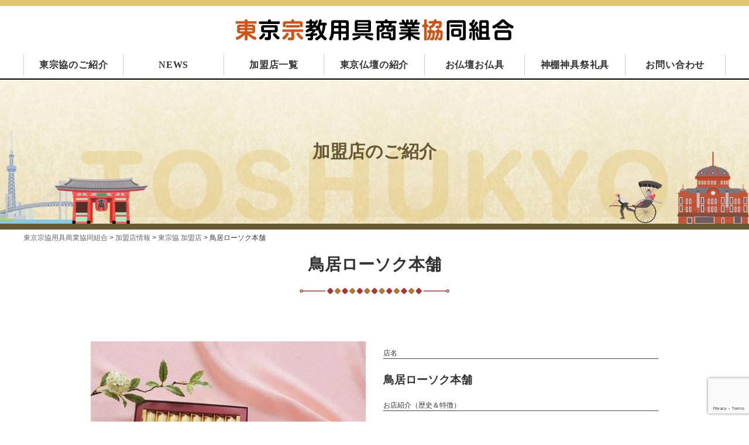

--- FILE ---
content_type: text/html; charset=UTF-8
request_url: https://tohshukyo.or.jp/members/news/206/
body_size: 33730
content:
  <!DOCTYPE html>
<html lang="ja">
<head>
<!-- Google tag (gtag.js) -->
<script async src="https://www.googletagmanager.com/gtag/js?id=G-8V5S37CXT9"></script>
<script>
  window.dataLayer = window.dataLayer || [];
  function gtag(){dataLayer.push(arguments);}
  gtag('js', new Date());

  gtag('config', 'G-8V5S37CXT9');
</script>
<meta charset="UTF-8" />
<meta name="viewport" content="width=device-width,initial-scale=1.0">
<meta name="description"  content="東京宗教用具商業協同組合のホームページ。東京都伝統工芸品の東京仏壇や神具、御輿・太鼓についても紹介。" />
    <meta name="keywords" content="仏壇,伝統工芸品,神具,御輿,太鼓,お盆,宗教用具,仏教,唐木,お彼岸">
<meta name="format-detection" content="telephone=no">
<link href="https://tohshukyo.or.jp/wptk/wp-content/themes/toshukyo_tmplate/commons/css/icomoon.css" rel="stylesheet">
<link rel="stylesheet" type="text/css" media="all" href="https://tohshukyo.or.jp/wptk/wp-content/themes/toshukyo_tmplate/style.css?ver20210501">
<link rel="preconnect" href="https://fonts.gstatic.com">
<link href="https://fonts.googleapis.com/css2?family=Noto+Sans+JP:wght@400;700&display=swap" rel="stylesheet">
<script src="https://ajax.googleapis.com/ajax/libs/jquery/1.11.2/jquery.min.js"></script>
<script src="https://tohshukyo.or.jp/wptk/wp-content/themes/toshukyo_tmplate/commons/js/slider-pro/jquery.sliderPro.min.js"></script>

<link rel="shortcut icon" href="/favicon.ico">
<link rel="canonical" href="https://tohshukyo.or.jp/members/news/206/">
<meta property="og:locale" content="ja_JP">
<meta property="og:type" content="article">
<meta property="og:site_name" content="東京宗協用具商業協同組合">
<meta property="og:url" content="https://tohshukyo.or.jp/members/news/206/">
<meta property="og:image" content="/ogp.jpg">
<meta property="og:image:width" content="1200">
<meta property="og:image:height" content="630">
<meta name="twitter:card" content="summary_large_image">
<title>鳥居ローソク本舗  |  東京宗協用具商業協同組合</title>
<meta name='robots' content='max-image-preview:large' />
<link rel='dns-prefetch' href='//www.googletagmanager.com' />
<style id='wp-img-auto-sizes-contain-inline-css' type='text/css'>
img:is([sizes=auto i],[sizes^="auto," i]){contain-intrinsic-size:3000px 1500px}
/*# sourceURL=wp-img-auto-sizes-contain-inline-css */
</style>
<style id='wp-block-library-inline-css' type='text/css'>
:root{--wp-block-synced-color:#7a00df;--wp-block-synced-color--rgb:122,0,223;--wp-bound-block-color:var(--wp-block-synced-color);--wp-editor-canvas-background:#ddd;--wp-admin-theme-color:#007cba;--wp-admin-theme-color--rgb:0,124,186;--wp-admin-theme-color-darker-10:#006ba1;--wp-admin-theme-color-darker-10--rgb:0,107,160.5;--wp-admin-theme-color-darker-20:#005a87;--wp-admin-theme-color-darker-20--rgb:0,90,135;--wp-admin-border-width-focus:2px}@media (min-resolution:192dpi){:root{--wp-admin-border-width-focus:1.5px}}.wp-element-button{cursor:pointer}:root .has-very-light-gray-background-color{background-color:#eee}:root .has-very-dark-gray-background-color{background-color:#313131}:root .has-very-light-gray-color{color:#eee}:root .has-very-dark-gray-color{color:#313131}:root .has-vivid-green-cyan-to-vivid-cyan-blue-gradient-background{background:linear-gradient(135deg,#00d084,#0693e3)}:root .has-purple-crush-gradient-background{background:linear-gradient(135deg,#34e2e4,#4721fb 50%,#ab1dfe)}:root .has-hazy-dawn-gradient-background{background:linear-gradient(135deg,#faaca8,#dad0ec)}:root .has-subdued-olive-gradient-background{background:linear-gradient(135deg,#fafae1,#67a671)}:root .has-atomic-cream-gradient-background{background:linear-gradient(135deg,#fdd79a,#004a59)}:root .has-nightshade-gradient-background{background:linear-gradient(135deg,#330968,#31cdcf)}:root .has-midnight-gradient-background{background:linear-gradient(135deg,#020381,#2874fc)}:root{--wp--preset--font-size--normal:16px;--wp--preset--font-size--huge:42px}.has-regular-font-size{font-size:1em}.has-larger-font-size{font-size:2.625em}.has-normal-font-size{font-size:var(--wp--preset--font-size--normal)}.has-huge-font-size{font-size:var(--wp--preset--font-size--huge)}.has-text-align-center{text-align:center}.has-text-align-left{text-align:left}.has-text-align-right{text-align:right}.has-fit-text{white-space:nowrap!important}#end-resizable-editor-section{display:none}.aligncenter{clear:both}.items-justified-left{justify-content:flex-start}.items-justified-center{justify-content:center}.items-justified-right{justify-content:flex-end}.items-justified-space-between{justify-content:space-between}.screen-reader-text{border:0;clip-path:inset(50%);height:1px;margin:-1px;overflow:hidden;padding:0;position:absolute;width:1px;word-wrap:normal!important}.screen-reader-text:focus{background-color:#ddd;clip-path:none;color:#444;display:block;font-size:1em;height:auto;left:5px;line-height:normal;padding:15px 23px 14px;text-decoration:none;top:5px;width:auto;z-index:100000}html :where(.has-border-color){border-style:solid}html :where([style*=border-top-color]){border-top-style:solid}html :where([style*=border-right-color]){border-right-style:solid}html :where([style*=border-bottom-color]){border-bottom-style:solid}html :where([style*=border-left-color]){border-left-style:solid}html :where([style*=border-width]){border-style:solid}html :where([style*=border-top-width]){border-top-style:solid}html :where([style*=border-right-width]){border-right-style:solid}html :where([style*=border-bottom-width]){border-bottom-style:solid}html :where([style*=border-left-width]){border-left-style:solid}html :where(img[class*=wp-image-]){height:auto;max-width:100%}:where(figure){margin:0 0 1em}html :where(.is-position-sticky){--wp-admin--admin-bar--position-offset:var(--wp-admin--admin-bar--height,0px)}@media screen and (max-width:600px){html :where(.is-position-sticky){--wp-admin--admin-bar--position-offset:0px}}

/*# sourceURL=wp-block-library-inline-css */
</style><style id='wp-block-paragraph-inline-css' type='text/css'>
.is-small-text{font-size:.875em}.is-regular-text{font-size:1em}.is-large-text{font-size:2.25em}.is-larger-text{font-size:3em}.has-drop-cap:not(:focus):first-letter{float:left;font-size:8.4em;font-style:normal;font-weight:100;line-height:.68;margin:.05em .1em 0 0;text-transform:uppercase}body.rtl .has-drop-cap:not(:focus):first-letter{float:none;margin-left:.1em}p.has-drop-cap.has-background{overflow:hidden}:root :where(p.has-background){padding:1.25em 2.375em}:where(p.has-text-color:not(.has-link-color)) a{color:inherit}p.has-text-align-left[style*="writing-mode:vertical-lr"],p.has-text-align-right[style*="writing-mode:vertical-rl"]{rotate:180deg}
/*# sourceURL=https://tohshukyo.or.jp/wptk/wp-includes/blocks/paragraph/style.min.css */
</style>
<style id='global-styles-inline-css' type='text/css'>
:root{--wp--preset--aspect-ratio--square: 1;--wp--preset--aspect-ratio--4-3: 4/3;--wp--preset--aspect-ratio--3-4: 3/4;--wp--preset--aspect-ratio--3-2: 3/2;--wp--preset--aspect-ratio--2-3: 2/3;--wp--preset--aspect-ratio--16-9: 16/9;--wp--preset--aspect-ratio--9-16: 9/16;--wp--preset--color--black: #000000;--wp--preset--color--cyan-bluish-gray: #abb8c3;--wp--preset--color--white: #ffffff;--wp--preset--color--pale-pink: #f78da7;--wp--preset--color--vivid-red: #cf2e2e;--wp--preset--color--luminous-vivid-orange: #ff6900;--wp--preset--color--luminous-vivid-amber: #fcb900;--wp--preset--color--light-green-cyan: #7bdcb5;--wp--preset--color--vivid-green-cyan: #00d084;--wp--preset--color--pale-cyan-blue: #8ed1fc;--wp--preset--color--vivid-cyan-blue: #0693e3;--wp--preset--color--vivid-purple: #9b51e0;--wp--preset--gradient--vivid-cyan-blue-to-vivid-purple: linear-gradient(135deg,rgb(6,147,227) 0%,rgb(155,81,224) 100%);--wp--preset--gradient--light-green-cyan-to-vivid-green-cyan: linear-gradient(135deg,rgb(122,220,180) 0%,rgb(0,208,130) 100%);--wp--preset--gradient--luminous-vivid-amber-to-luminous-vivid-orange: linear-gradient(135deg,rgb(252,185,0) 0%,rgb(255,105,0) 100%);--wp--preset--gradient--luminous-vivid-orange-to-vivid-red: linear-gradient(135deg,rgb(255,105,0) 0%,rgb(207,46,46) 100%);--wp--preset--gradient--very-light-gray-to-cyan-bluish-gray: linear-gradient(135deg,rgb(238,238,238) 0%,rgb(169,184,195) 100%);--wp--preset--gradient--cool-to-warm-spectrum: linear-gradient(135deg,rgb(74,234,220) 0%,rgb(151,120,209) 20%,rgb(207,42,186) 40%,rgb(238,44,130) 60%,rgb(251,105,98) 80%,rgb(254,248,76) 100%);--wp--preset--gradient--blush-light-purple: linear-gradient(135deg,rgb(255,206,236) 0%,rgb(152,150,240) 100%);--wp--preset--gradient--blush-bordeaux: linear-gradient(135deg,rgb(254,205,165) 0%,rgb(254,45,45) 50%,rgb(107,0,62) 100%);--wp--preset--gradient--luminous-dusk: linear-gradient(135deg,rgb(255,203,112) 0%,rgb(199,81,192) 50%,rgb(65,88,208) 100%);--wp--preset--gradient--pale-ocean: linear-gradient(135deg,rgb(255,245,203) 0%,rgb(182,227,212) 50%,rgb(51,167,181) 100%);--wp--preset--gradient--electric-grass: linear-gradient(135deg,rgb(202,248,128) 0%,rgb(113,206,126) 100%);--wp--preset--gradient--midnight: linear-gradient(135deg,rgb(2,3,129) 0%,rgb(40,116,252) 100%);--wp--preset--font-size--small: 13px;--wp--preset--font-size--medium: 20px;--wp--preset--font-size--large: 36px;--wp--preset--font-size--x-large: 42px;--wp--preset--spacing--20: 0.44rem;--wp--preset--spacing--30: 0.67rem;--wp--preset--spacing--40: 1rem;--wp--preset--spacing--50: 1.5rem;--wp--preset--spacing--60: 2.25rem;--wp--preset--spacing--70: 3.38rem;--wp--preset--spacing--80: 5.06rem;--wp--preset--shadow--natural: 6px 6px 9px rgba(0, 0, 0, 0.2);--wp--preset--shadow--deep: 12px 12px 50px rgba(0, 0, 0, 0.4);--wp--preset--shadow--sharp: 6px 6px 0px rgba(0, 0, 0, 0.2);--wp--preset--shadow--outlined: 6px 6px 0px -3px rgb(255, 255, 255), 6px 6px rgb(0, 0, 0);--wp--preset--shadow--crisp: 6px 6px 0px rgb(0, 0, 0);}:where(.is-layout-flex){gap: 0.5em;}:where(.is-layout-grid){gap: 0.5em;}body .is-layout-flex{display: flex;}.is-layout-flex{flex-wrap: wrap;align-items: center;}.is-layout-flex > :is(*, div){margin: 0;}body .is-layout-grid{display: grid;}.is-layout-grid > :is(*, div){margin: 0;}:where(.wp-block-columns.is-layout-flex){gap: 2em;}:where(.wp-block-columns.is-layout-grid){gap: 2em;}:where(.wp-block-post-template.is-layout-flex){gap: 1.25em;}:where(.wp-block-post-template.is-layout-grid){gap: 1.25em;}.has-black-color{color: var(--wp--preset--color--black) !important;}.has-cyan-bluish-gray-color{color: var(--wp--preset--color--cyan-bluish-gray) !important;}.has-white-color{color: var(--wp--preset--color--white) !important;}.has-pale-pink-color{color: var(--wp--preset--color--pale-pink) !important;}.has-vivid-red-color{color: var(--wp--preset--color--vivid-red) !important;}.has-luminous-vivid-orange-color{color: var(--wp--preset--color--luminous-vivid-orange) !important;}.has-luminous-vivid-amber-color{color: var(--wp--preset--color--luminous-vivid-amber) !important;}.has-light-green-cyan-color{color: var(--wp--preset--color--light-green-cyan) !important;}.has-vivid-green-cyan-color{color: var(--wp--preset--color--vivid-green-cyan) !important;}.has-pale-cyan-blue-color{color: var(--wp--preset--color--pale-cyan-blue) !important;}.has-vivid-cyan-blue-color{color: var(--wp--preset--color--vivid-cyan-blue) !important;}.has-vivid-purple-color{color: var(--wp--preset--color--vivid-purple) !important;}.has-black-background-color{background-color: var(--wp--preset--color--black) !important;}.has-cyan-bluish-gray-background-color{background-color: var(--wp--preset--color--cyan-bluish-gray) !important;}.has-white-background-color{background-color: var(--wp--preset--color--white) !important;}.has-pale-pink-background-color{background-color: var(--wp--preset--color--pale-pink) !important;}.has-vivid-red-background-color{background-color: var(--wp--preset--color--vivid-red) !important;}.has-luminous-vivid-orange-background-color{background-color: var(--wp--preset--color--luminous-vivid-orange) !important;}.has-luminous-vivid-amber-background-color{background-color: var(--wp--preset--color--luminous-vivid-amber) !important;}.has-light-green-cyan-background-color{background-color: var(--wp--preset--color--light-green-cyan) !important;}.has-vivid-green-cyan-background-color{background-color: var(--wp--preset--color--vivid-green-cyan) !important;}.has-pale-cyan-blue-background-color{background-color: var(--wp--preset--color--pale-cyan-blue) !important;}.has-vivid-cyan-blue-background-color{background-color: var(--wp--preset--color--vivid-cyan-blue) !important;}.has-vivid-purple-background-color{background-color: var(--wp--preset--color--vivid-purple) !important;}.has-black-border-color{border-color: var(--wp--preset--color--black) !important;}.has-cyan-bluish-gray-border-color{border-color: var(--wp--preset--color--cyan-bluish-gray) !important;}.has-white-border-color{border-color: var(--wp--preset--color--white) !important;}.has-pale-pink-border-color{border-color: var(--wp--preset--color--pale-pink) !important;}.has-vivid-red-border-color{border-color: var(--wp--preset--color--vivid-red) !important;}.has-luminous-vivid-orange-border-color{border-color: var(--wp--preset--color--luminous-vivid-orange) !important;}.has-luminous-vivid-amber-border-color{border-color: var(--wp--preset--color--luminous-vivid-amber) !important;}.has-light-green-cyan-border-color{border-color: var(--wp--preset--color--light-green-cyan) !important;}.has-vivid-green-cyan-border-color{border-color: var(--wp--preset--color--vivid-green-cyan) !important;}.has-pale-cyan-blue-border-color{border-color: var(--wp--preset--color--pale-cyan-blue) !important;}.has-vivid-cyan-blue-border-color{border-color: var(--wp--preset--color--vivid-cyan-blue) !important;}.has-vivid-purple-border-color{border-color: var(--wp--preset--color--vivid-purple) !important;}.has-vivid-cyan-blue-to-vivid-purple-gradient-background{background: var(--wp--preset--gradient--vivid-cyan-blue-to-vivid-purple) !important;}.has-light-green-cyan-to-vivid-green-cyan-gradient-background{background: var(--wp--preset--gradient--light-green-cyan-to-vivid-green-cyan) !important;}.has-luminous-vivid-amber-to-luminous-vivid-orange-gradient-background{background: var(--wp--preset--gradient--luminous-vivid-amber-to-luminous-vivid-orange) !important;}.has-luminous-vivid-orange-to-vivid-red-gradient-background{background: var(--wp--preset--gradient--luminous-vivid-orange-to-vivid-red) !important;}.has-very-light-gray-to-cyan-bluish-gray-gradient-background{background: var(--wp--preset--gradient--very-light-gray-to-cyan-bluish-gray) !important;}.has-cool-to-warm-spectrum-gradient-background{background: var(--wp--preset--gradient--cool-to-warm-spectrum) !important;}.has-blush-light-purple-gradient-background{background: var(--wp--preset--gradient--blush-light-purple) !important;}.has-blush-bordeaux-gradient-background{background: var(--wp--preset--gradient--blush-bordeaux) !important;}.has-luminous-dusk-gradient-background{background: var(--wp--preset--gradient--luminous-dusk) !important;}.has-pale-ocean-gradient-background{background: var(--wp--preset--gradient--pale-ocean) !important;}.has-electric-grass-gradient-background{background: var(--wp--preset--gradient--electric-grass) !important;}.has-midnight-gradient-background{background: var(--wp--preset--gradient--midnight) !important;}.has-small-font-size{font-size: var(--wp--preset--font-size--small) !important;}.has-medium-font-size{font-size: var(--wp--preset--font-size--medium) !important;}.has-large-font-size{font-size: var(--wp--preset--font-size--large) !important;}.has-x-large-font-size{font-size: var(--wp--preset--font-size--x-large) !important;}
/*# sourceURL=global-styles-inline-css */
</style>

<style id='classic-theme-styles-inline-css' type='text/css'>
/*! This file is auto-generated */
.wp-block-button__link{color:#fff;background-color:#32373c;border-radius:9999px;box-shadow:none;text-decoration:none;padding:calc(.667em + 2px) calc(1.333em + 2px);font-size:1.125em}.wp-block-file__button{background:#32373c;color:#fff;text-decoration:none}
/*# sourceURL=/wp-includes/css/classic-themes.min.css */
</style>
<link rel='stylesheet' id='contact-form-7-css' href='https://tohshukyo.or.jp/wptk/wp-content/plugins/contact-form-7/includes/css/styles.css?ver=6.1.1' type='text/css' media='all' />
<link rel='stylesheet' id='wp-pagenavi-css' href='https://tohshukyo.or.jp/wptk/wp-content/plugins/wp-pagenavi/pagenavi-css.css?ver=2.70' type='text/css' media='all' />
<meta name="generator" content="Site Kit by Google 1.160.1" /><link rel='stylesheet' id='feas-css' href='https://tohshukyo.or.jp/wptk/wp-content/plugins/fe-advanced-search/feas.css?ver=6.9' type='text/css' media='all' />
</head>

<body class="wp-singular members-template-default single single-members postid-206 wp-theme-toshukyo_tmplate">
<div id="wholeWrapper" ontouchstart="">


  <header class="wrapper" id="header">
  	<div class="wrapperInner">
  		<div class="headerTit">
		    <h1><a href="https://tohshukyo.or.jp/"><img src="https://tohshukyo.or.jp/wptk/wp-content/themes/toshukyo_tmplate/commons/images/hlogo.svg" alt="東京宗教用具商業協同組合"></a></h1>
		    <div class="hSearch"><div class="hSearchInner"><form id='feas-searchform-1' action='https://tohshukyo.or.jp/' method='get'  >

<input type='submit' name='searchbutton' id='feas-submit-button-1' class='feas-submit-button' value='検　索' />

<input type='hidden' name='csp' value='search_add' />
<input type='hidden' name='feadvns_max_line_1' value='' />
<input type='hidden' name='fe_form_no' value='1' />
</form>
</div></div>
	    </div><!-- headerTit -->
	    <div class="headerNav">
		    <div class="dispPc" id="gNavPc">
		      <ul>
		        <li><a href="https://tohshukyo.or.jp/about/">東宗協のご紹介</a></li>
		        <li><a href="https://tohshukyo.or.jp/news/">NEWS</a></li>
		        <li><a href="https://tohshukyo.or.jp/members/">加盟店一覧</a></li>
		        <li><a href="https://tohshukyo.or.jp/tokyo_butsudan/">東京仏壇の紹介</a></li>
		        <li><a href="https://tohshukyo.or.jp/butsudan_butsugu/">お仏壇お仏具</a></li>
		        <li><a href="https://tohshukyo.or.jp/kamidana/">神棚神具祭礼具</a></li>
		        <li><a href="https://tohshukyo.or.jp/contact/">お問い合わせ</a></li>
		      </ul>
		    </div>
	    </div><!-- headerNav -->
	    <button type="button" class="spNavBtn dispSp">
	      <span class="spNavBar spNavBar1"></span>
	      <span class="spNavBar spNavBar2"></span>
	      <span class="spNavBar spNavBar3"></span>
	      <span class="spNavMenu spNavBtnTxt">MENU</span>
	      <span class="spNavBtnClose spNavBtnTxt">CLOSE</span>
	    </button>
    </div><!-- wrapperInner -->
  </header><!-- end header -->


<div class="wrapper lowerContent singleMembersContnet">
  <div class="membersHed">
    <p class="membersHedTit">加盟店のご紹介</p>
  </div>
<div class="breadcrumbs" vocab="http://schema.org/" typeof="BreadcrumbList">
<!-- Breadcrumb NavXT 7.4.1 -->
<span property="itemListElement" typeof="ListItem"><a property="item" typeof="WebPage" title="東京宗協用具商業協同組合へ移動する" href="https://tohshukyo.or.jp" class="home" ><span property="name">東京宗協用具商業協同組合</span></a><meta property="position" content="1"></span> &gt; <span property="itemListElement" typeof="ListItem"><a property="item" typeof="WebPage" title="加盟店情報へ移動する" href="https://tohshukyo.or.jp/members/" class="archive post-members-archive" ><span property="name">加盟店情報</span></a><meta property="position" content="2"></span> &gt; <span property="itemListElement" typeof="ListItem"><a property="item" typeof="WebPage" title="Go to the 東宗協 加盟店 加盟店情報のカテゴリー archives." href="https://tohshukyo.or.jp/members_cat/all/" class="taxonomy members_cat" ><span property="name">東宗協 加盟店</span></a><meta property="position" content="3"></span> &gt; <span property="itemListElement" typeof="ListItem"><span property="name" class="post post-members current-item">鳥居ローソク本舗</span><meta property="url" content="https://tohshukyo.or.jp/members/news/206/"><meta property="position" content="4"></span></div>

    <div class="lowerContentInner">

      <div class="pageHeader">
                <h1>鳥居ローソク本舗</h1>
      </div>

      <div class="membersSection">
      <div class="p_row">
        <div class="membersContent p_column_6 p_column_s12 p_column column_order2">
            <h3>店名</h3>
          <p class="fwb sizeup">鳥居ローソク本舗</p>
            <h3>お店紹介（歴史＆特徴）</h3>
          
<p>1830（天保元）年、千葉街道近くに近江屋の屋号で創業。1982（昭和57）年に株式会社鳥居ローソク本舗として法人化。現社長・鳥居邦夫氏の代より蜜蝋入り高級蝋燭の製造を始め、国内の工場で毎日5万本手作りし、全国の仏壇仏具店、百貨店等で販売しております。</p>



<p></p>

          <h3>加盟店情報</h3>
          <table class="memberTalbe">
              <tr>
              <th>住所</th>
              <td>東京都江東区亀戸2丁目23-10　</td>
            </tr>
                <tr>
              <th>連絡先</th>
              <td>TEL.03-3684-5041  FAX.03-3683-2710</td>
            </tr>
                <tr>
              <th>URL</th>
              <td><a href="https://www.candle-torii.com">https://www.candle-torii.com</a></td>
            </tr>
              </table>
        </div>

          <div class="membersPhoto p_column_6 p_column_s12 p_column column_order1">
          
          <div class="slider-pro" id="slider">
            <div class="sp-slides">
              <!-- Slide main -->
              <div class="sp-slide">
                  <img class="sp-image" src="https://tohshukyo.or.jp/wptk/wp-content/uploads/2023/06/hyoma_mitsurou-koyubae_3.jpg" width="780" width="780" alt="">
              </div>
                          <!-- Slide 1 -->
              <div class="sp-slide">
                  <img class="sp-image" src="https://tohshukyo.or.jp/wptk/wp-content/uploads/2023/06/bad0b5cea4b9cc2f6af3c7a62d1fd739.jpg" width="750" width="499" alt="">
              </div>
                                      <!-- Slide 2 -->
              <div class="sp-slide">
                  <img class="sp-image" src="https://tohshukyo.or.jp/wptk/wp-content/uploads/2023/06/d3ccc821ff49132f03e3c268b82774bc.jpg" width="640" width="290" alt="">
              </div>
                                      <!-- Slide 3 -->
              <div class="sp-slide">
                  <img class="sp-image" src="https://tohshukyo.or.jp/wptk/wp-content/uploads/2023/06/4fe1db5e33d7119ddc17a178495d7b80.jpg" width="640" width="640" alt="">
              </div>
                                                </div><!-- sp-slides -->

            <div class="sp-thumbnails">
              <img class="sp-thumbnail" src="https://tohshukyo.or.jp/wptk/wp-content/uploads/2023/06/hyoma_mitsurou-koyubae_3-150x150.jpg" width="150" width="150" alt="thumbnail ">
                          <img class="sp-thumbnail" src="https://tohshukyo.or.jp/wptk/wp-content/uploads/2023/06/bad0b5cea4b9cc2f6af3c7a62d1fd739-150x150.jpg" width="150" width="150" alt="thumbnail ">
                                      <img class="sp-thumbnail" src="https://tohshukyo.or.jp/wptk/wp-content/uploads/2023/06/d3ccc821ff49132f03e3c268b82774bc-150x150.jpg" width="150" width="150" alt="thumbnail ">
                                      <img class="sp-thumbnail" src="https://tohshukyo.or.jp/wptk/wp-content/uploads/2023/06/4fe1db5e33d7119ddc17a178495d7b80-150x150.jpg" width="150" width="150" alt="thumbnail ">
                                                </div><!-- sp-thumbnails -->
          </div><!-- slider-pro -->
        </div><!-- end column -->
  
      </div><!-- p_row -->




      <div class="p_row">
        <div class="p_column_12 p_column_s12 p_column">

                </div>
      </div><!-- p_row -->

      </div><!-- singleSection -->
    </div><!-- lowerContentInner -->

</div><!--lowerContent-->


<footer class="wrapper" id="footer">
    <span class="footerItem01"><img src="https://tohshukyo.or.jp/wptk/wp-content/themes/toshukyo_tmplate//commons/images/footerIllust01.png" alt=""></span>
    <span class="footerItem02"><img src="https://tohshukyo.or.jp/wptk/wp-content/themes/toshukyo_tmplate//commons/images/footerIllust02.png" alt=""></span>
  <div class="wrapperInner">
  	<div class="footerNav">
  		<ul>
  			<li><a href="https://tohshukyo.or.jp/">ホームページ</a></li>
        <li><a href="https://tohshukyo.or.jp/about/">東宗協のご紹介</a></li>
        <li><a href="https://tohshukyo.or.jp/news/">NEWS</a></li>
        <li><a href="https://tohshukyo.or.jp/members/">加盟店一覧</a></li>
        <li><a href="https://tohshukyo.or.jp/tokyo_butsudan/">東京仏壇の紹介</a></li>
        <li><a href="https://tohshukyo.or.jp/butsudan_butsugu/">お仏壇お仏具</a></li>
        <li><a href="https://tohshukyo.or.jp/kamidana/">神棚神具祭礼具</a></li>
        <li><a href="https://tohshukyo.or.jp/contact/">お問い合わせ</a></li>
  		</ul>
  	</div>
    <div class="footerItem">
      <div class="footerItemLogo"><img src="https://tohshukyo.or.jp/wptk/wp-content/themes/toshukyo_tmplate/commons/images/flogo.svg" alt="東京宗教用具商業協同組合"></div>
      <p>組合への加入についてのお問い合わせ、組合へのご要望等<br class="dispSp">ございましたら下記までご連絡下さい。</p>
      <div><a href="https://tohshukyo.or.jp/contact" class="btn">お問い合わせ</a></div>
      <h3>東宗協（東京宗教用具商業協同組合）事務局</h3>
      <p>〒104-0061　東京都中央区銀座7-14-3 松慶ビル<br>TEL:03-3542-5771</p>
      <p class="footerCopy">Copyright &copy; 2000-2023　東京宗教用具商業協同組合 All Rights Reserved.</p>
    </div>
  </div>
</footer>
<!-- / footer -->

</div><!-- / wholeWrapper-->


<div class="spNav dispSp">
  <nav class="spNavWrapper">
    <div class="spNavInner">
      <ul>
        <li><a href="https://tohshukyo.or.jp/about/">東宗協のご紹介</a></li>
        <li><a href="https://tohshukyo.or.jp/news/">NEWS</a></li>
        <li><a href="https://tohshukyo.or.jp/members/">加盟店一覧</a></li>
        <li><a href="https://tohshukyo.or.jp/tokyo_butsudan/">東京仏壇の紹介</a></li>
        <li><a href="https://tohshukyo.or.jp/butsudan_butsugu/">お仏壇お仏具</a></li>
        <li><a href="https://tohshukyo.or.jp/kamidana/">神棚神具祭礼具</a></li>
        <li><a href="https://tohshukyo.or.jp/contact/">お問い合わせ</a></li>
      </ul>
    </div><!--spNavInner-->
  </nav>
</div>

<script>
$(function(){
  $(".menu").css("display","none");
  $(".button-toggle").on("click", function() {
    $(".menu").slideToggle();
    $(this).toggleClass("active");
    $("#fadeLayer").toggleClass("active");
  });
});
</script>
<script>
$(function(){
  $('a[href^="#"]').click(function(){
    var speed = 500;
    var href= $(this).attr("href");
    var target = $(href == "#" || href == "" ? 'html' : href);
    var position = target.offset().top;
    $("html, body").animate({scrollTop:position}, speed, "swing");
    return false;
  });
});
</script>
<script src="https://tohshukyo.or.jp/wptk/wp-content/themes/toshukyo_tmplate/commons/js/slick.min.js"></script>
<script>
$(function() {
    $('.slider').slick({
          variableWidth: true,
          infinite: true,
          dots:true,
          slidesToShow: 6,
          focusOnSelect: true,
          centerMode: true, //要素を中央寄せ
          // centerPadding:'100px', //両サイドの見えている部分のサイズ
          autoplay:true, //自動再生
          arrows: true,
          responsive: [{
               breakpoint: 480,
                    settings: {
                         centerMode: false,
               }
          }]
     });
});
</script>
<script>
$(function () {

  $('.spNavBtn').click(function () {
    $(this).toggleClass('active');
    $('.spNavBg').fadeToggle();
    $('nav').toggleClass('open');
  });
  $('.spNavBg').click(function () {
    $(this).fadeOut();
    $('.spNavBtn').removeClass('active');
    $('nav').removeClass('open');
  });
  $('.spNav .menu li a').click(function () {
    $('.spNavBg').fadeOut();
    $('.spNavBtn').removeClass('active');
    $('nav').removeClass('open');
  });
  $('.hSearchBtn').click(function () {
    $('.hSearch').toggleClass('active');
    $('.hSearchBtn').toggleClass('searchOn');
  });

})
</script>

<link rel="stylesheet" href="https://tohshukyo.or.jp/wptk/wp-content/themes/toshukyo_tmplate/commons/js/slider-pro/slider-pro.css">
<script>
$( document ).ready(function( $ ) {
  $('#slider').sliderPro({
    width:'100%',//横幅
    heigh:'380',
    buttons: false,//ナビゲーションボタン
    shuffle: false,//スライドのシャッフル
    arrows: true,//左右の矢印を出す
    responsive: true,
    aspectRatio:1,
    autoHeight: true,
    thumbnailWidth: 100,//サムネイルの横幅
    thumbnailHeight: 100,//サムネイルの縦幅
    slideDistance:0,//スライド同士の距離
    autoplay:0,
    fadeArrows:false,
    breakpoints: {
      480: {//表示方法を変えるサイズ
        thumbnailWidth: 70,
        thumbnailHeight: 70
      }
    }
  });
});
</script>


<script src="https://tohshukyo.or.jp/wptk/wp-content/themes/toshukyo_tmplate//commons/js/lightbox.min.js"></script>
<script>
    lightbox.option({
      'resizeDuration': 200,
      'positionFromTop': 200,
    })
</script>

<script type="speculationrules">
{"prefetch":[{"source":"document","where":{"and":[{"href_matches":"/*"},{"not":{"href_matches":["/wptk/wp-*.php","/wptk/wp-admin/*","/wptk/wp-content/uploads/*","/wptk/wp-content/*","/wptk/wp-content/plugins/*","/wptk/wp-content/themes/toshukyo_tmplate/*","/*\\?(.+)"]}},{"not":{"selector_matches":"a[rel~=\"nofollow\"]"}},{"not":{"selector_matches":".no-prefetch, .no-prefetch a"}}]},"eagerness":"conservative"}]}
</script>
<script type="text/javascript" src="https://tohshukyo.or.jp/wptk/wp-includes/js/dist/hooks.min.js?ver=dd5603f07f9220ed27f1" id="wp-hooks-js"></script>
<script type="text/javascript" src="https://tohshukyo.or.jp/wptk/wp-includes/js/dist/i18n.min.js?ver=c26c3dc7bed366793375" id="wp-i18n-js"></script>
<script type="text/javascript" id="wp-i18n-js-after">
/* <![CDATA[ */
wp.i18n.setLocaleData( { 'text direction\u0004ltr': [ 'ltr' ] } );
//# sourceURL=wp-i18n-js-after
/* ]]> */
</script>
<script type="text/javascript" src="https://tohshukyo.or.jp/wptk/wp-content/plugins/contact-form-7/includes/swv/js/index.js?ver=6.1.1" id="swv-js"></script>
<script type="text/javascript" id="contact-form-7-js-translations">
/* <![CDATA[ */
( function( domain, translations ) {
	var localeData = translations.locale_data[ domain ] || translations.locale_data.messages;
	localeData[""].domain = domain;
	wp.i18n.setLocaleData( localeData, domain );
} )( "contact-form-7", {"translation-revision-date":"2025-08-05 08:50:03+0000","generator":"GlotPress\/4.0.1","domain":"messages","locale_data":{"messages":{"":{"domain":"messages","plural-forms":"nplurals=1; plural=0;","lang":"ja_JP"},"This contact form is placed in the wrong place.":["\u3053\u306e\u30b3\u30f3\u30bf\u30af\u30c8\u30d5\u30a9\u30fc\u30e0\u306f\u9593\u9055\u3063\u305f\u4f4d\u7f6e\u306b\u7f6e\u304b\u308c\u3066\u3044\u307e\u3059\u3002"],"Error:":["\u30a8\u30e9\u30fc:"]}},"comment":{"reference":"includes\/js\/index.js"}} );
//# sourceURL=contact-form-7-js-translations
/* ]]> */
</script>
<script type="text/javascript" id="contact-form-7-js-before">
/* <![CDATA[ */
var wpcf7 = {
    "api": {
        "root": "https:\/\/tohshukyo.or.jp\/wp-json\/",
        "namespace": "contact-form-7\/v1"
    }
};
//# sourceURL=contact-form-7-js-before
/* ]]> */
</script>
<script type="text/javascript" src="https://tohshukyo.or.jp/wptk/wp-content/plugins/contact-form-7/includes/js/index.js?ver=6.1.1" id="contact-form-7-js"></script>
<script type="text/javascript" src="https://www.google.com/recaptcha/api.js?render=6LcdF9opAAAAADW7icC0VQzOA4pwJLc29zaNCPCb&amp;ver=3.0" id="google-recaptcha-js"></script>
<script type="text/javascript" src="https://tohshukyo.or.jp/wptk/wp-includes/js/dist/vendor/wp-polyfill.min.js?ver=3.15.0" id="wp-polyfill-js"></script>
<script type="text/javascript" id="wpcf7-recaptcha-js-before">
/* <![CDATA[ */
var wpcf7_recaptcha = {
    "sitekey": "6LcdF9opAAAAADW7icC0VQzOA4pwJLc29zaNCPCb",
    "actions": {
        "homepage": "homepage",
        "contactform": "contactform"
    }
};
//# sourceURL=wpcf7-recaptcha-js-before
/* ]]> */
</script>
<script type="text/javascript" src="https://tohshukyo.or.jp/wptk/wp-content/plugins/contact-form-7/modules/recaptcha/index.js?ver=6.1.1" id="wpcf7-recaptcha-js"></script>
<script type="text/javascript" src="https://tohshukyo.or.jp/wptk/wp-includes/js/jquery/jquery.min.js?ver=3.7.1" id="jquery-core-js"></script>
<script type="text/javascript" src="https://tohshukyo.or.jp/wptk/wp-includes/js/jquery/jquery-migrate.min.js?ver=3.4.1" id="jquery-migrate-js"></script>
<script type="text/javascript" src="https://tohshukyo.or.jp/wptk/wp-content/plugins/fe-advanced-search/feas.js?ver=1.0" id="feas-js"></script>
<script type="text/javascript" src="https://tohshukyo.or.jp/wptk/wp-content/plugins/fe-advanced-search/ajax_filtering.js?ver=1.1" id="ajax_filtering-js"></script>
</body>
</html>

--- FILE ---
content_type: text/html; charset=utf-8
request_url: https://www.google.com/recaptcha/api2/anchor?ar=1&k=6LcdF9opAAAAADW7icC0VQzOA4pwJLc29zaNCPCb&co=aHR0cHM6Ly90b2hzaHVreW8ub3IuanA6NDQz&hl=en&v=PoyoqOPhxBO7pBk68S4YbpHZ&size=invisible&anchor-ms=20000&execute-ms=30000&cb=i20yfex116kk
body_size: 48722
content:
<!DOCTYPE HTML><html dir="ltr" lang="en"><head><meta http-equiv="Content-Type" content="text/html; charset=UTF-8">
<meta http-equiv="X-UA-Compatible" content="IE=edge">
<title>reCAPTCHA</title>
<style type="text/css">
/* cyrillic-ext */
@font-face {
  font-family: 'Roboto';
  font-style: normal;
  font-weight: 400;
  font-stretch: 100%;
  src: url(//fonts.gstatic.com/s/roboto/v48/KFO7CnqEu92Fr1ME7kSn66aGLdTylUAMa3GUBHMdazTgWw.woff2) format('woff2');
  unicode-range: U+0460-052F, U+1C80-1C8A, U+20B4, U+2DE0-2DFF, U+A640-A69F, U+FE2E-FE2F;
}
/* cyrillic */
@font-face {
  font-family: 'Roboto';
  font-style: normal;
  font-weight: 400;
  font-stretch: 100%;
  src: url(//fonts.gstatic.com/s/roboto/v48/KFO7CnqEu92Fr1ME7kSn66aGLdTylUAMa3iUBHMdazTgWw.woff2) format('woff2');
  unicode-range: U+0301, U+0400-045F, U+0490-0491, U+04B0-04B1, U+2116;
}
/* greek-ext */
@font-face {
  font-family: 'Roboto';
  font-style: normal;
  font-weight: 400;
  font-stretch: 100%;
  src: url(//fonts.gstatic.com/s/roboto/v48/KFO7CnqEu92Fr1ME7kSn66aGLdTylUAMa3CUBHMdazTgWw.woff2) format('woff2');
  unicode-range: U+1F00-1FFF;
}
/* greek */
@font-face {
  font-family: 'Roboto';
  font-style: normal;
  font-weight: 400;
  font-stretch: 100%;
  src: url(//fonts.gstatic.com/s/roboto/v48/KFO7CnqEu92Fr1ME7kSn66aGLdTylUAMa3-UBHMdazTgWw.woff2) format('woff2');
  unicode-range: U+0370-0377, U+037A-037F, U+0384-038A, U+038C, U+038E-03A1, U+03A3-03FF;
}
/* math */
@font-face {
  font-family: 'Roboto';
  font-style: normal;
  font-weight: 400;
  font-stretch: 100%;
  src: url(//fonts.gstatic.com/s/roboto/v48/KFO7CnqEu92Fr1ME7kSn66aGLdTylUAMawCUBHMdazTgWw.woff2) format('woff2');
  unicode-range: U+0302-0303, U+0305, U+0307-0308, U+0310, U+0312, U+0315, U+031A, U+0326-0327, U+032C, U+032F-0330, U+0332-0333, U+0338, U+033A, U+0346, U+034D, U+0391-03A1, U+03A3-03A9, U+03B1-03C9, U+03D1, U+03D5-03D6, U+03F0-03F1, U+03F4-03F5, U+2016-2017, U+2034-2038, U+203C, U+2040, U+2043, U+2047, U+2050, U+2057, U+205F, U+2070-2071, U+2074-208E, U+2090-209C, U+20D0-20DC, U+20E1, U+20E5-20EF, U+2100-2112, U+2114-2115, U+2117-2121, U+2123-214F, U+2190, U+2192, U+2194-21AE, U+21B0-21E5, U+21F1-21F2, U+21F4-2211, U+2213-2214, U+2216-22FF, U+2308-230B, U+2310, U+2319, U+231C-2321, U+2336-237A, U+237C, U+2395, U+239B-23B7, U+23D0, U+23DC-23E1, U+2474-2475, U+25AF, U+25B3, U+25B7, U+25BD, U+25C1, U+25CA, U+25CC, U+25FB, U+266D-266F, U+27C0-27FF, U+2900-2AFF, U+2B0E-2B11, U+2B30-2B4C, U+2BFE, U+3030, U+FF5B, U+FF5D, U+1D400-1D7FF, U+1EE00-1EEFF;
}
/* symbols */
@font-face {
  font-family: 'Roboto';
  font-style: normal;
  font-weight: 400;
  font-stretch: 100%;
  src: url(//fonts.gstatic.com/s/roboto/v48/KFO7CnqEu92Fr1ME7kSn66aGLdTylUAMaxKUBHMdazTgWw.woff2) format('woff2');
  unicode-range: U+0001-000C, U+000E-001F, U+007F-009F, U+20DD-20E0, U+20E2-20E4, U+2150-218F, U+2190, U+2192, U+2194-2199, U+21AF, U+21E6-21F0, U+21F3, U+2218-2219, U+2299, U+22C4-22C6, U+2300-243F, U+2440-244A, U+2460-24FF, U+25A0-27BF, U+2800-28FF, U+2921-2922, U+2981, U+29BF, U+29EB, U+2B00-2BFF, U+4DC0-4DFF, U+FFF9-FFFB, U+10140-1018E, U+10190-1019C, U+101A0, U+101D0-101FD, U+102E0-102FB, U+10E60-10E7E, U+1D2C0-1D2D3, U+1D2E0-1D37F, U+1F000-1F0FF, U+1F100-1F1AD, U+1F1E6-1F1FF, U+1F30D-1F30F, U+1F315, U+1F31C, U+1F31E, U+1F320-1F32C, U+1F336, U+1F378, U+1F37D, U+1F382, U+1F393-1F39F, U+1F3A7-1F3A8, U+1F3AC-1F3AF, U+1F3C2, U+1F3C4-1F3C6, U+1F3CA-1F3CE, U+1F3D4-1F3E0, U+1F3ED, U+1F3F1-1F3F3, U+1F3F5-1F3F7, U+1F408, U+1F415, U+1F41F, U+1F426, U+1F43F, U+1F441-1F442, U+1F444, U+1F446-1F449, U+1F44C-1F44E, U+1F453, U+1F46A, U+1F47D, U+1F4A3, U+1F4B0, U+1F4B3, U+1F4B9, U+1F4BB, U+1F4BF, U+1F4C8-1F4CB, U+1F4D6, U+1F4DA, U+1F4DF, U+1F4E3-1F4E6, U+1F4EA-1F4ED, U+1F4F7, U+1F4F9-1F4FB, U+1F4FD-1F4FE, U+1F503, U+1F507-1F50B, U+1F50D, U+1F512-1F513, U+1F53E-1F54A, U+1F54F-1F5FA, U+1F610, U+1F650-1F67F, U+1F687, U+1F68D, U+1F691, U+1F694, U+1F698, U+1F6AD, U+1F6B2, U+1F6B9-1F6BA, U+1F6BC, U+1F6C6-1F6CF, U+1F6D3-1F6D7, U+1F6E0-1F6EA, U+1F6F0-1F6F3, U+1F6F7-1F6FC, U+1F700-1F7FF, U+1F800-1F80B, U+1F810-1F847, U+1F850-1F859, U+1F860-1F887, U+1F890-1F8AD, U+1F8B0-1F8BB, U+1F8C0-1F8C1, U+1F900-1F90B, U+1F93B, U+1F946, U+1F984, U+1F996, U+1F9E9, U+1FA00-1FA6F, U+1FA70-1FA7C, U+1FA80-1FA89, U+1FA8F-1FAC6, U+1FACE-1FADC, U+1FADF-1FAE9, U+1FAF0-1FAF8, U+1FB00-1FBFF;
}
/* vietnamese */
@font-face {
  font-family: 'Roboto';
  font-style: normal;
  font-weight: 400;
  font-stretch: 100%;
  src: url(//fonts.gstatic.com/s/roboto/v48/KFO7CnqEu92Fr1ME7kSn66aGLdTylUAMa3OUBHMdazTgWw.woff2) format('woff2');
  unicode-range: U+0102-0103, U+0110-0111, U+0128-0129, U+0168-0169, U+01A0-01A1, U+01AF-01B0, U+0300-0301, U+0303-0304, U+0308-0309, U+0323, U+0329, U+1EA0-1EF9, U+20AB;
}
/* latin-ext */
@font-face {
  font-family: 'Roboto';
  font-style: normal;
  font-weight: 400;
  font-stretch: 100%;
  src: url(//fonts.gstatic.com/s/roboto/v48/KFO7CnqEu92Fr1ME7kSn66aGLdTylUAMa3KUBHMdazTgWw.woff2) format('woff2');
  unicode-range: U+0100-02BA, U+02BD-02C5, U+02C7-02CC, U+02CE-02D7, U+02DD-02FF, U+0304, U+0308, U+0329, U+1D00-1DBF, U+1E00-1E9F, U+1EF2-1EFF, U+2020, U+20A0-20AB, U+20AD-20C0, U+2113, U+2C60-2C7F, U+A720-A7FF;
}
/* latin */
@font-face {
  font-family: 'Roboto';
  font-style: normal;
  font-weight: 400;
  font-stretch: 100%;
  src: url(//fonts.gstatic.com/s/roboto/v48/KFO7CnqEu92Fr1ME7kSn66aGLdTylUAMa3yUBHMdazQ.woff2) format('woff2');
  unicode-range: U+0000-00FF, U+0131, U+0152-0153, U+02BB-02BC, U+02C6, U+02DA, U+02DC, U+0304, U+0308, U+0329, U+2000-206F, U+20AC, U+2122, U+2191, U+2193, U+2212, U+2215, U+FEFF, U+FFFD;
}
/* cyrillic-ext */
@font-face {
  font-family: 'Roboto';
  font-style: normal;
  font-weight: 500;
  font-stretch: 100%;
  src: url(//fonts.gstatic.com/s/roboto/v48/KFO7CnqEu92Fr1ME7kSn66aGLdTylUAMa3GUBHMdazTgWw.woff2) format('woff2');
  unicode-range: U+0460-052F, U+1C80-1C8A, U+20B4, U+2DE0-2DFF, U+A640-A69F, U+FE2E-FE2F;
}
/* cyrillic */
@font-face {
  font-family: 'Roboto';
  font-style: normal;
  font-weight: 500;
  font-stretch: 100%;
  src: url(//fonts.gstatic.com/s/roboto/v48/KFO7CnqEu92Fr1ME7kSn66aGLdTylUAMa3iUBHMdazTgWw.woff2) format('woff2');
  unicode-range: U+0301, U+0400-045F, U+0490-0491, U+04B0-04B1, U+2116;
}
/* greek-ext */
@font-face {
  font-family: 'Roboto';
  font-style: normal;
  font-weight: 500;
  font-stretch: 100%;
  src: url(//fonts.gstatic.com/s/roboto/v48/KFO7CnqEu92Fr1ME7kSn66aGLdTylUAMa3CUBHMdazTgWw.woff2) format('woff2');
  unicode-range: U+1F00-1FFF;
}
/* greek */
@font-face {
  font-family: 'Roboto';
  font-style: normal;
  font-weight: 500;
  font-stretch: 100%;
  src: url(//fonts.gstatic.com/s/roboto/v48/KFO7CnqEu92Fr1ME7kSn66aGLdTylUAMa3-UBHMdazTgWw.woff2) format('woff2');
  unicode-range: U+0370-0377, U+037A-037F, U+0384-038A, U+038C, U+038E-03A1, U+03A3-03FF;
}
/* math */
@font-face {
  font-family: 'Roboto';
  font-style: normal;
  font-weight: 500;
  font-stretch: 100%;
  src: url(//fonts.gstatic.com/s/roboto/v48/KFO7CnqEu92Fr1ME7kSn66aGLdTylUAMawCUBHMdazTgWw.woff2) format('woff2');
  unicode-range: U+0302-0303, U+0305, U+0307-0308, U+0310, U+0312, U+0315, U+031A, U+0326-0327, U+032C, U+032F-0330, U+0332-0333, U+0338, U+033A, U+0346, U+034D, U+0391-03A1, U+03A3-03A9, U+03B1-03C9, U+03D1, U+03D5-03D6, U+03F0-03F1, U+03F4-03F5, U+2016-2017, U+2034-2038, U+203C, U+2040, U+2043, U+2047, U+2050, U+2057, U+205F, U+2070-2071, U+2074-208E, U+2090-209C, U+20D0-20DC, U+20E1, U+20E5-20EF, U+2100-2112, U+2114-2115, U+2117-2121, U+2123-214F, U+2190, U+2192, U+2194-21AE, U+21B0-21E5, U+21F1-21F2, U+21F4-2211, U+2213-2214, U+2216-22FF, U+2308-230B, U+2310, U+2319, U+231C-2321, U+2336-237A, U+237C, U+2395, U+239B-23B7, U+23D0, U+23DC-23E1, U+2474-2475, U+25AF, U+25B3, U+25B7, U+25BD, U+25C1, U+25CA, U+25CC, U+25FB, U+266D-266F, U+27C0-27FF, U+2900-2AFF, U+2B0E-2B11, U+2B30-2B4C, U+2BFE, U+3030, U+FF5B, U+FF5D, U+1D400-1D7FF, U+1EE00-1EEFF;
}
/* symbols */
@font-face {
  font-family: 'Roboto';
  font-style: normal;
  font-weight: 500;
  font-stretch: 100%;
  src: url(//fonts.gstatic.com/s/roboto/v48/KFO7CnqEu92Fr1ME7kSn66aGLdTylUAMaxKUBHMdazTgWw.woff2) format('woff2');
  unicode-range: U+0001-000C, U+000E-001F, U+007F-009F, U+20DD-20E0, U+20E2-20E4, U+2150-218F, U+2190, U+2192, U+2194-2199, U+21AF, U+21E6-21F0, U+21F3, U+2218-2219, U+2299, U+22C4-22C6, U+2300-243F, U+2440-244A, U+2460-24FF, U+25A0-27BF, U+2800-28FF, U+2921-2922, U+2981, U+29BF, U+29EB, U+2B00-2BFF, U+4DC0-4DFF, U+FFF9-FFFB, U+10140-1018E, U+10190-1019C, U+101A0, U+101D0-101FD, U+102E0-102FB, U+10E60-10E7E, U+1D2C0-1D2D3, U+1D2E0-1D37F, U+1F000-1F0FF, U+1F100-1F1AD, U+1F1E6-1F1FF, U+1F30D-1F30F, U+1F315, U+1F31C, U+1F31E, U+1F320-1F32C, U+1F336, U+1F378, U+1F37D, U+1F382, U+1F393-1F39F, U+1F3A7-1F3A8, U+1F3AC-1F3AF, U+1F3C2, U+1F3C4-1F3C6, U+1F3CA-1F3CE, U+1F3D4-1F3E0, U+1F3ED, U+1F3F1-1F3F3, U+1F3F5-1F3F7, U+1F408, U+1F415, U+1F41F, U+1F426, U+1F43F, U+1F441-1F442, U+1F444, U+1F446-1F449, U+1F44C-1F44E, U+1F453, U+1F46A, U+1F47D, U+1F4A3, U+1F4B0, U+1F4B3, U+1F4B9, U+1F4BB, U+1F4BF, U+1F4C8-1F4CB, U+1F4D6, U+1F4DA, U+1F4DF, U+1F4E3-1F4E6, U+1F4EA-1F4ED, U+1F4F7, U+1F4F9-1F4FB, U+1F4FD-1F4FE, U+1F503, U+1F507-1F50B, U+1F50D, U+1F512-1F513, U+1F53E-1F54A, U+1F54F-1F5FA, U+1F610, U+1F650-1F67F, U+1F687, U+1F68D, U+1F691, U+1F694, U+1F698, U+1F6AD, U+1F6B2, U+1F6B9-1F6BA, U+1F6BC, U+1F6C6-1F6CF, U+1F6D3-1F6D7, U+1F6E0-1F6EA, U+1F6F0-1F6F3, U+1F6F7-1F6FC, U+1F700-1F7FF, U+1F800-1F80B, U+1F810-1F847, U+1F850-1F859, U+1F860-1F887, U+1F890-1F8AD, U+1F8B0-1F8BB, U+1F8C0-1F8C1, U+1F900-1F90B, U+1F93B, U+1F946, U+1F984, U+1F996, U+1F9E9, U+1FA00-1FA6F, U+1FA70-1FA7C, U+1FA80-1FA89, U+1FA8F-1FAC6, U+1FACE-1FADC, U+1FADF-1FAE9, U+1FAF0-1FAF8, U+1FB00-1FBFF;
}
/* vietnamese */
@font-face {
  font-family: 'Roboto';
  font-style: normal;
  font-weight: 500;
  font-stretch: 100%;
  src: url(//fonts.gstatic.com/s/roboto/v48/KFO7CnqEu92Fr1ME7kSn66aGLdTylUAMa3OUBHMdazTgWw.woff2) format('woff2');
  unicode-range: U+0102-0103, U+0110-0111, U+0128-0129, U+0168-0169, U+01A0-01A1, U+01AF-01B0, U+0300-0301, U+0303-0304, U+0308-0309, U+0323, U+0329, U+1EA0-1EF9, U+20AB;
}
/* latin-ext */
@font-face {
  font-family: 'Roboto';
  font-style: normal;
  font-weight: 500;
  font-stretch: 100%;
  src: url(//fonts.gstatic.com/s/roboto/v48/KFO7CnqEu92Fr1ME7kSn66aGLdTylUAMa3KUBHMdazTgWw.woff2) format('woff2');
  unicode-range: U+0100-02BA, U+02BD-02C5, U+02C7-02CC, U+02CE-02D7, U+02DD-02FF, U+0304, U+0308, U+0329, U+1D00-1DBF, U+1E00-1E9F, U+1EF2-1EFF, U+2020, U+20A0-20AB, U+20AD-20C0, U+2113, U+2C60-2C7F, U+A720-A7FF;
}
/* latin */
@font-face {
  font-family: 'Roboto';
  font-style: normal;
  font-weight: 500;
  font-stretch: 100%;
  src: url(//fonts.gstatic.com/s/roboto/v48/KFO7CnqEu92Fr1ME7kSn66aGLdTylUAMa3yUBHMdazQ.woff2) format('woff2');
  unicode-range: U+0000-00FF, U+0131, U+0152-0153, U+02BB-02BC, U+02C6, U+02DA, U+02DC, U+0304, U+0308, U+0329, U+2000-206F, U+20AC, U+2122, U+2191, U+2193, U+2212, U+2215, U+FEFF, U+FFFD;
}
/* cyrillic-ext */
@font-face {
  font-family: 'Roboto';
  font-style: normal;
  font-weight: 900;
  font-stretch: 100%;
  src: url(//fonts.gstatic.com/s/roboto/v48/KFO7CnqEu92Fr1ME7kSn66aGLdTylUAMa3GUBHMdazTgWw.woff2) format('woff2');
  unicode-range: U+0460-052F, U+1C80-1C8A, U+20B4, U+2DE0-2DFF, U+A640-A69F, U+FE2E-FE2F;
}
/* cyrillic */
@font-face {
  font-family: 'Roboto';
  font-style: normal;
  font-weight: 900;
  font-stretch: 100%;
  src: url(//fonts.gstatic.com/s/roboto/v48/KFO7CnqEu92Fr1ME7kSn66aGLdTylUAMa3iUBHMdazTgWw.woff2) format('woff2');
  unicode-range: U+0301, U+0400-045F, U+0490-0491, U+04B0-04B1, U+2116;
}
/* greek-ext */
@font-face {
  font-family: 'Roboto';
  font-style: normal;
  font-weight: 900;
  font-stretch: 100%;
  src: url(//fonts.gstatic.com/s/roboto/v48/KFO7CnqEu92Fr1ME7kSn66aGLdTylUAMa3CUBHMdazTgWw.woff2) format('woff2');
  unicode-range: U+1F00-1FFF;
}
/* greek */
@font-face {
  font-family: 'Roboto';
  font-style: normal;
  font-weight: 900;
  font-stretch: 100%;
  src: url(//fonts.gstatic.com/s/roboto/v48/KFO7CnqEu92Fr1ME7kSn66aGLdTylUAMa3-UBHMdazTgWw.woff2) format('woff2');
  unicode-range: U+0370-0377, U+037A-037F, U+0384-038A, U+038C, U+038E-03A1, U+03A3-03FF;
}
/* math */
@font-face {
  font-family: 'Roboto';
  font-style: normal;
  font-weight: 900;
  font-stretch: 100%;
  src: url(//fonts.gstatic.com/s/roboto/v48/KFO7CnqEu92Fr1ME7kSn66aGLdTylUAMawCUBHMdazTgWw.woff2) format('woff2');
  unicode-range: U+0302-0303, U+0305, U+0307-0308, U+0310, U+0312, U+0315, U+031A, U+0326-0327, U+032C, U+032F-0330, U+0332-0333, U+0338, U+033A, U+0346, U+034D, U+0391-03A1, U+03A3-03A9, U+03B1-03C9, U+03D1, U+03D5-03D6, U+03F0-03F1, U+03F4-03F5, U+2016-2017, U+2034-2038, U+203C, U+2040, U+2043, U+2047, U+2050, U+2057, U+205F, U+2070-2071, U+2074-208E, U+2090-209C, U+20D0-20DC, U+20E1, U+20E5-20EF, U+2100-2112, U+2114-2115, U+2117-2121, U+2123-214F, U+2190, U+2192, U+2194-21AE, U+21B0-21E5, U+21F1-21F2, U+21F4-2211, U+2213-2214, U+2216-22FF, U+2308-230B, U+2310, U+2319, U+231C-2321, U+2336-237A, U+237C, U+2395, U+239B-23B7, U+23D0, U+23DC-23E1, U+2474-2475, U+25AF, U+25B3, U+25B7, U+25BD, U+25C1, U+25CA, U+25CC, U+25FB, U+266D-266F, U+27C0-27FF, U+2900-2AFF, U+2B0E-2B11, U+2B30-2B4C, U+2BFE, U+3030, U+FF5B, U+FF5D, U+1D400-1D7FF, U+1EE00-1EEFF;
}
/* symbols */
@font-face {
  font-family: 'Roboto';
  font-style: normal;
  font-weight: 900;
  font-stretch: 100%;
  src: url(//fonts.gstatic.com/s/roboto/v48/KFO7CnqEu92Fr1ME7kSn66aGLdTylUAMaxKUBHMdazTgWw.woff2) format('woff2');
  unicode-range: U+0001-000C, U+000E-001F, U+007F-009F, U+20DD-20E0, U+20E2-20E4, U+2150-218F, U+2190, U+2192, U+2194-2199, U+21AF, U+21E6-21F0, U+21F3, U+2218-2219, U+2299, U+22C4-22C6, U+2300-243F, U+2440-244A, U+2460-24FF, U+25A0-27BF, U+2800-28FF, U+2921-2922, U+2981, U+29BF, U+29EB, U+2B00-2BFF, U+4DC0-4DFF, U+FFF9-FFFB, U+10140-1018E, U+10190-1019C, U+101A0, U+101D0-101FD, U+102E0-102FB, U+10E60-10E7E, U+1D2C0-1D2D3, U+1D2E0-1D37F, U+1F000-1F0FF, U+1F100-1F1AD, U+1F1E6-1F1FF, U+1F30D-1F30F, U+1F315, U+1F31C, U+1F31E, U+1F320-1F32C, U+1F336, U+1F378, U+1F37D, U+1F382, U+1F393-1F39F, U+1F3A7-1F3A8, U+1F3AC-1F3AF, U+1F3C2, U+1F3C4-1F3C6, U+1F3CA-1F3CE, U+1F3D4-1F3E0, U+1F3ED, U+1F3F1-1F3F3, U+1F3F5-1F3F7, U+1F408, U+1F415, U+1F41F, U+1F426, U+1F43F, U+1F441-1F442, U+1F444, U+1F446-1F449, U+1F44C-1F44E, U+1F453, U+1F46A, U+1F47D, U+1F4A3, U+1F4B0, U+1F4B3, U+1F4B9, U+1F4BB, U+1F4BF, U+1F4C8-1F4CB, U+1F4D6, U+1F4DA, U+1F4DF, U+1F4E3-1F4E6, U+1F4EA-1F4ED, U+1F4F7, U+1F4F9-1F4FB, U+1F4FD-1F4FE, U+1F503, U+1F507-1F50B, U+1F50D, U+1F512-1F513, U+1F53E-1F54A, U+1F54F-1F5FA, U+1F610, U+1F650-1F67F, U+1F687, U+1F68D, U+1F691, U+1F694, U+1F698, U+1F6AD, U+1F6B2, U+1F6B9-1F6BA, U+1F6BC, U+1F6C6-1F6CF, U+1F6D3-1F6D7, U+1F6E0-1F6EA, U+1F6F0-1F6F3, U+1F6F7-1F6FC, U+1F700-1F7FF, U+1F800-1F80B, U+1F810-1F847, U+1F850-1F859, U+1F860-1F887, U+1F890-1F8AD, U+1F8B0-1F8BB, U+1F8C0-1F8C1, U+1F900-1F90B, U+1F93B, U+1F946, U+1F984, U+1F996, U+1F9E9, U+1FA00-1FA6F, U+1FA70-1FA7C, U+1FA80-1FA89, U+1FA8F-1FAC6, U+1FACE-1FADC, U+1FADF-1FAE9, U+1FAF0-1FAF8, U+1FB00-1FBFF;
}
/* vietnamese */
@font-face {
  font-family: 'Roboto';
  font-style: normal;
  font-weight: 900;
  font-stretch: 100%;
  src: url(//fonts.gstatic.com/s/roboto/v48/KFO7CnqEu92Fr1ME7kSn66aGLdTylUAMa3OUBHMdazTgWw.woff2) format('woff2');
  unicode-range: U+0102-0103, U+0110-0111, U+0128-0129, U+0168-0169, U+01A0-01A1, U+01AF-01B0, U+0300-0301, U+0303-0304, U+0308-0309, U+0323, U+0329, U+1EA0-1EF9, U+20AB;
}
/* latin-ext */
@font-face {
  font-family: 'Roboto';
  font-style: normal;
  font-weight: 900;
  font-stretch: 100%;
  src: url(//fonts.gstatic.com/s/roboto/v48/KFO7CnqEu92Fr1ME7kSn66aGLdTylUAMa3KUBHMdazTgWw.woff2) format('woff2');
  unicode-range: U+0100-02BA, U+02BD-02C5, U+02C7-02CC, U+02CE-02D7, U+02DD-02FF, U+0304, U+0308, U+0329, U+1D00-1DBF, U+1E00-1E9F, U+1EF2-1EFF, U+2020, U+20A0-20AB, U+20AD-20C0, U+2113, U+2C60-2C7F, U+A720-A7FF;
}
/* latin */
@font-face {
  font-family: 'Roboto';
  font-style: normal;
  font-weight: 900;
  font-stretch: 100%;
  src: url(//fonts.gstatic.com/s/roboto/v48/KFO7CnqEu92Fr1ME7kSn66aGLdTylUAMa3yUBHMdazQ.woff2) format('woff2');
  unicode-range: U+0000-00FF, U+0131, U+0152-0153, U+02BB-02BC, U+02C6, U+02DA, U+02DC, U+0304, U+0308, U+0329, U+2000-206F, U+20AC, U+2122, U+2191, U+2193, U+2212, U+2215, U+FEFF, U+FFFD;
}

</style>
<link rel="stylesheet" type="text/css" href="https://www.gstatic.com/recaptcha/releases/PoyoqOPhxBO7pBk68S4YbpHZ/styles__ltr.css">
<script nonce="rOJunRWOggVTWLKzLCb6SA" type="text/javascript">window['__recaptcha_api'] = 'https://www.google.com/recaptcha/api2/';</script>
<script type="text/javascript" src="https://www.gstatic.com/recaptcha/releases/PoyoqOPhxBO7pBk68S4YbpHZ/recaptcha__en.js" nonce="rOJunRWOggVTWLKzLCb6SA">
      
    </script></head>
<body><div id="rc-anchor-alert" class="rc-anchor-alert"></div>
<input type="hidden" id="recaptcha-token" value="[base64]">
<script type="text/javascript" nonce="rOJunRWOggVTWLKzLCb6SA">
      recaptcha.anchor.Main.init("[\x22ainput\x22,[\x22bgdata\x22,\x22\x22,\[base64]/[base64]/MjU1Ong/[base64]/[base64]/[base64]/[base64]/[base64]/[base64]/[base64]/[base64]/[base64]/[base64]/[base64]/[base64]/[base64]/[base64]/[base64]\\u003d\x22,\[base64]\\u003d\\u003d\x22,\x22fMKoBsOnfEoKwpQSw4RMC0/[base64]/wq5mw4JBGiMuw6/Dm8KEUjPDjQIuwq/[base64]/[base64]/[base64]/wpzCqcOSw6vDljDDtsOYw6bCr0wSOjfCs8OCw7d+csOrw6x+w4fCoSRTw4FNQ1xLKMOLwpBVwpDCt8Kkw5R+f8KwHcOLecKiLGxPw4UZw5/CnMO6w4/CsU7Cr2h4aEYcw5rCnRMtw79bNMKFwrB+acOGKRd8XEAlasKuwrrChB0hOMKZwrZHWsOeI8KewpDDk0sWw4/CvsKiwrdww50mS8OXwpzCriDCncKZwq3DhMOOUsK7UDfDiTPCuiPDhcKPwp/[base64]/[base64]/w6zCiAXDqcOzdcKTA3hnc8KXwqgzw5YabcOqd8OeIiTDm8OCVk4HwrXCmnhaKcOJw67CisOQw4vDi8Kpw7RTw5gkwp1VwrdMw6/DqWlMwpAoFwrCksKDKMOqwo0Yw53DjBUlwqd/[base64]/[base64]/a8OWVcOAwonDpMOgw6AFw4jCj8OBcGfDjUtowqLDh1xoV8KAwrFgw7XCj3DCi3JLUhIdw4DDq8Orw7VLwp0Lw7nDjMKSGgDDkcKQwpETwqgEJ8O0VgrCm8OZwrfChsOEwojDmU40wr/DnBE2wpYHfjfChcOXBwVue30aFcOIbsO8NldSEsKYw4HDk15bwqQgM2nDgUZNw4jCl1TDo8KwMyhzw5/CiVl5wp/CnCluT1nDqjjCrBvCrMOVwojDg8O3R2HCmiPDmsKbGB9dwojCilMHw6gMcsKLbcO3VD4jwqIZfMKDL1cdwq95wonDqMKDIcOMUizClAzClXHDrU/DkcOTw63DpsOVwqBqNMOYJDBwaEgQRgbCnmPCpi/ClwTCj1seHMKWMcKfwqbCqxPDpDjDp8KNR1rDrsKUPsOfwoTDocKWbMOLK8Krw7sjN2wXw6nDuSTCvcKzwqDCuQvClEDDiCFYw6fClcOPwq4YJ8Ksw5fCmGjDocKIaFvCqcO/wod/fxd6TsK3JUJww6gPUcOmwpLChMK4LsKZw7DDr8KKwqrCsiNswpZPwqUdw7/CiMORbkPCvlDChMK5RzBKwqdYwol/[base64]/[base64]/CiRtywq0oYMOQwqfDoy1kP0XDmsOkZsOqdQE/w43DrnTCiU0dwoQdw7jDhsKEbwxnFAprcMOVcMO9ccObw6XCj8ObwrIxwrUdX2jCpsOfKgQzwpDDi8OZYAQoW8K+KG/[base64]/DhQDCv8KMI0V+w75Gwq3DhVzDvipKJsOFw5/ChMOPPmXDn8K8ZB3DrsODQQzCvcOBS3XCh2U+acK0GcO1wrnCgcOfwr/CpFLChMKfwqUJBsOewqt1w6TCpHPCtXLCnsKrFlXCm1/CmsObFmDDlsOdw4zColtkIMKofxbDk8KPScOIScOow5Ecw4NGwq/CicKZwqbCrMKIwogAwo/ClsKzwp/DoXPDpntqAWBuTDNUw6RUP8OpwoNxwrzDhVQuC1LCjWZXwqYVwpY6w4/Dhx3DmmoQw6HCmV0QwrjDvw/[base64]/CkMOmwqUufwbDoXLDlsKoZ8Obw75qw5UVwr7CisOzwoUpcCbCiQ1qLCBSwpXDvsOkAMOpwq/DsCh1wohULmLDl8KlRcO8DMO1b8KNw7vDhWddw6zDu8K/[base64]/CnjHDs8KNwqVwFsOnaMK1wrYvAcK/[base64]/[base64]/wo/Cl1jCuMK8I8OWw4kVHxodc8OcwrYIKwrDl8OxLsKewpLDgHlubzzCt2QywrpAwq/CsC7CiWcCw7jDlcOjw4MJwp7Dom4RIsKuV0gZwp1iLsK5Yz3ClcKJYSzDgl0iwrV/[base64]/CqsKnR8OEAsO9wr0vRsOvw6MJFsOZw5bCrsO2OcOJwpQuJMK0wolEwpHCi8KWEMKWB0TDhlksfMKHw44Swrx9w65uw7tMwofCmzNFesKJH8KHwqkHwpPDusO7I8KTdw7CvcKRwpbCtsKTwqZsFMOewrfDuh4fRsKYwo4uD2JwKsKFwop2M01Ywq0ow4Fewp/CucO0w41Hw64gwozCinwKWMKrw4fDjMOWw4DDr1fDg8KVJ1k8w5IZL8OCw41zKknCu13CpkotwprDp2LDn1rClcKMYMOvwrwbwo7Ck1nCokHDlsKlKAjDhcOyUcK6w4XDh29DHnXCvMO1Q0LCr1Rgw7/CrcK+A3DChcO6woIEwpgAPcKnCsK2eHbCtn3ChCMSw6JfflfCrcKZw4zDgMOMw73ChMOSw4oowqJuwp/CucKyw4PCmsOxwoN2w5DCmBvCmV57w5TDrcKmw7zDgcO3wo7DmMKpVkDCksKuckoJKcO1MMKjASjCv8KIw7law5rCusORwqHCihRRe8KeHcK8w6/Cm8KiNDTCjxNDw5zDj8K8wq/Cn8KLwokkwoBYwrnDnMOVw7HDjMKFD8KsZz3ClcK/BcKNTmvDlMKjDHzCm8OGW0jCs8KvesOqNsKSwpQEw6tJwp9nwq7DsSzCt8OFT8KRw47DuhDDiQ8HCgXCm3Q8UHXDgBbCkWzDsh/DkMK/w7hqwpzCrsOxwp0gw4QWXWkxwpl2DcO7SMK1McKhwokqw5M/[base64]/Dp0E5acKUw6LCucOgCsKlwq4VAcOSEcKlQF9Aw5odAsO0woTDgAnCpMO9ZzoNMD4ww5nCpj1SwofDmhhufcK0w7NwU8KVw6HDhkjDjsOUwqrDs0taKSzDjMK7PkbDhURyCxfDiMOwwqbDu8OLwoDDuwPClMKCACfCkMKpw4gKw7XDsExTw6U5QsKAfsKAw6/Dq8KiXR45w5fDslUhLwAhP8OHw6VlVcO3wpXCj2/DhzdSecONGxnDocO0wrfDr8K9wonDgkJEVy0AZSdVNsK4wqdZZ3LDuMKfA8KLRzDCjArChRTDlMOmw5bConTDrMKnw7nDs8OoT8OEYMK2EBPDtGglTMOlw6vCjMKEw4LDnsK/w4Iuwrtxw4fClsK3YMK1w4zDgWjCqcObYEPDuMOqwo9HCwDCisKIB8OZJ8KDw53Cj8KvPRXCjHbCnsKLw4s5wrJhw5J2UEAjZjdBwp3CjDLDnylFZjxvw6ANd1MQD8OaZE1PwrR3Iw5aw7U2ccKSLcK3ZivClVHCj8KXwr7Dh1/CssKwHxwkDkfCm8KSw5jDl8KNGMOnIsOIw67Cj0nDjsKaBm3CiMKmD8O/worDscOUTiTCkizDsH3DqMKBRMO4bcKMXcOmwrlySsOIwq/Cm8OBRCrCkx0XwqjCiQ4Qwo1ew7DCucKzw7QnAcO4wpzCn2LDlXjDlsKiJ11bW8Krw4PDqcK2OmxFw6LDkMKTw59IMsO/w7fDkX1+w5PDmwESwp3Dt29lwpEIEsOlwqkkwp82TcOlRDvDuTtgJMOGwoDCjsKTw77CtsOEwrZ5E23Dn8OIwonCrWhBXMKEwrU9XcOewoVpdMO8woHDgQZZwp4yw5HCqnwbfcOXw67CsMOkB8OKwoTDhMKJLcO/wpjCo3IPXVEqaATCncKxw5FdOsOcNT0OwrHDgiDCoE3Dv0MKNMKqw608TcK0wpwyw6vDm8O0NmzCv8KleX/DpU7CkcOZOcODw4LClgQmwojCnsOTw7bDksKrwpzDnlE7O8O9I1BWw4bCuMKlwq7DiMOJwpjDlsOTwps3w7RBRMKyw7bChDEMVFQCw5cGXcKzwrLCrcKDw7xfwq3ClcO9MsOIwpTDscOPaX/DusKEwqkSw4s0wox0Qmwwwo9MPX0OGMK+L1HDkkctKX8Rw5jDrcOqX8OcC8O6w40DwpFmw5LDvcKQwoXCs8KoBzfDq3LDnSFOPTDChcOiwpMbaTIQw73Ci11FwqnCnMOyJsO6wrdIw5BmwrMNwpNPwpPCgXnDuHzCkkzDrF/DrDBdGsKeEsKvURjDtifDgFt/fsOMw7LDgsK7w78VNsO8BcOPwpvCrcK0N3jCrsOEwrkWwqVIw4HCtMOsY1fCqsK9CMOxw5fChcKTwqc6wrs8By3Dv8Kaf07CgRbCs2gYb0N5TMOPw7PDtUBKMnfDv8KNJ8OvFMOkPgM2bGQ9ET/ClEzDo8Kww5XCj8K7wrRjw7fDtz7CvznCkzTCgcOsw6fCucOSwr8+wpcDORlTdEh7w4fDgE3DlzzCizjCmMK2PzxMakl1wqcQwqtYcMKJw4JiTmTCjsKiw6/CqsOBXMOhLcOZw6fDisK3w4bDi27CtsKMw5jDvsK/LVAawqjCqcO9wo3DlAt2w5fDkMOGw7zDkTpTw6UAL8O0DALCrcOkwoIAGsK4fnbDm2FKI0NoRcOQw5lHJgbDiG/ChBtuOGA1YBzDvcOEwqXCl0rCjiAMazB/wqx/N08zwqHCv8KPwr1aw5BTw7PDmMKYwrAmwoE6wpnDjFHCli/CmMKgwovDoTnCnEbChcOcwpEHwpxHwpNzMsONwpnDvgpXBsK8w4E2S8ONAMOuRMKbeiBbEcKTV8KfMnR5UV11wp9xwp7Drys/QcK+WEk3wrEtIUbChTHDkMOYwp4pwobCnsKkwo7Dh1/CuBk9w4MIPMKvw7wUwqTDgcOjNsOWw6PCpR9fw6oPOMKIw7MGX39Xw4LDi8KHCMOHw5ZHcADCkcK5NcKxworDv8O+w61kVcORwpfCgcO/bcKQUV/DvcO1wqTDuTrDk0jDr8KFwoHCp8KuQMO0wpvDmsO0diDDq1fDlTTCmsKowp1Zw4LDiiYnwo8NwrhrTMKZwqzCgVDDoMKLFsObLAZlT8K1IVfCj8O9ADp1MsKULcK5w4VwwpDClkh5H8OXwrI/ayDCscKXw4nDm8KmwpR5w6nClXgpGMKsw4tXIA/DjsOAHcKQwrXDv8K+UcOvT8OAw7N0TDEGwp/CsF0AWsOFwozCiA0iesKIwp5gwqUQIB0BwqhLPDgSwpNAwq4CehRGwqvDpMOuwr8UwrVqFSbDmcOdOVfDo8K5NMORwrDDvzRLd8O/wq5dwq8yw4kuwrM5MQvDuS7DicOxBsOnw4NUVMKmwqjCksO6wpEvwoYmUjlQwrrCpcO4ChMeT0nCrcOiw6MDw6YZd1gBw5nCqMOSw5fDkW/DtMOPwq0uC8OwWGVhDwt4worDgm7CnsOYdsOBwqQqw4VVw4dHXH/[base64]/DqgHDgQvDlDFdAMK0DFbDrzxFw61Kw49awqXDtW45wqJDwpPDrsOQw7RVwoXCtsKEMjgte8KwesKYAMKkwpfDgkzCpQnDgikTwrHDsWnDnFJOVcOPw4LDoMK8w7DCuMKIwpnCo8OmN8OdwrvCkA/DtzDDlcKLR8KTLcOTezBywqXDr3HDksO5CsOJaMKfMQkmQMKUYsOJfU3DuRVdTMKUw4vDqMK2w53Cm3Qkw4Ilw60tw7dTwrvCrRLChikpw7vDgQbCncOafQ8sw6EHw6EFwolTBcKIwpASGMK5wofCnMKvVsKCVS5Qw5TCrcOGOgRtXyzDosKDwo/CmQjDoEHCg8KgHWvDmcOnw6/DtRU8bsKVwrcJdypNdcOlwpvClhHDrW0nwoFVf8KbVwhVwqnDksOzTncYSRHCrMK6Pn/[base64]/M8Kow4lxw7gzBVl/DBJ8PxjDt8O7L2RJwp/[base64]/CuSTDi8K2wpPDt8Kpwps4wppQTGBkw63CvhZjKsOjw7rCm8KwGsOtw77DkcK5w5Z4ZXpeOsK0EcKjwoUeBsOIH8OJEMOww4jDtUPCgHHDp8KVwoTCrsKBwrlcZcO2wovDsFYCAmnCgic/w55pwos6wqbCi1HCrcOBw6LDsk91wpLCqcOvAxHCvsOlw6lwwqTCgQ5ww65Jwpw3w7drw7PDucO3XsOKwoM1wpp8KsK0G8OTZyjChn7DjsObWsKdWsOpwrlow7VJNcOrw6onwpFKw400AcK7w4DCucO6Bl4Dw7oywo7Dq8O2BsO/wqXCvsK1wp93woHDi8KJw6zDrMOCHQkZwotHw6cdHhdCw6ByBcOSP8KUwqVywohCwrTCsMKNwqkOAcK8woTCmsOIFH/[base64]/Ckwx3VMOAb8O9U8Khw5BXw4vDqBI+w6PDiMO7JcKmEMKmP8OHwp8MWxLCtkvCpcOoccO7NVzDm2VuCHNjwrMIw4nCi8Kyw4tcBsKMwpx/w7XCoiRzwpfDkijDscO9MyN7w7pLS2sUwq7Ct3XDjcKZfcKfTQ8ue8ORw6LCmgXCmMKnZ8KLwqvCilHDilEaAMKHDkrCrcKFwqkRwozDokPDrn9Jw6F1WnTDhMKXX8O8w4jDnRJXTCN3RMKnS8OtBznCiMOsPsKjw7FHf8Knwp5CZcKXwoYAWk/Dq8OJw5TCqcOCwqAhTyVQwqzDrmsZclTCgjoKwrV3woPDrHJjwq4tHSF7w7klwqfCgcKww4bDsHRpwpUuGMK1w6IoBMKcw6PDuMKoZ8O/w5sFcwQNw7bDt8O6bS3DgcKxw5kMw6fDg0QRwq5MT8KVwoHCo8KpBcKkAHXCtRdmFX7Cq8KkS0bDtE3DscKOw7HDs8Otw5IaSDTCpW/Cvho/wq1/[base64]/[base64]/Z8K7wqBVwo3CvjdKOGokw75PwqkzE3lDIAVHw5VJw6d4w67ChkEAHi3CgcOtw5wMw5Afw6PDjcKVwr3DvcOPQcOJV1wow5Bew7wmwrsXwoQPw4HDhmXCtwzCmsKFwrdgG0s6wo3DicK5SMOJcFMew6A3EQIgTcOsfTcgQcOYCsO/w4nDm8KjTHnDj8KDcgplSSd8w4rCrg7CklTDn1QKU8KOZXTCthtRU8O7FcOJHsOPw4TDm8KHCV8Cw6rCq8OFw7sZGj9cUlfCpxdLw5jCusKqc3/CpHtkUz7DolHDjMKtbgVuFVDDkRBuwqhZw5vDm8Kbw4rDm1DDs8OFFsKmw7TDiBEDwpvDtX/DiXsYAk/CpBgxwogYHMOxw6Quw5IhwrEjw5wLw4ZvEsOnw4wKw4nDtCcYORDCucKgG8OmD8OJw6IjG8OMPBzCoXhrwpXCkBbCrl1nwohswrgLBUQ/SQfDqgzDqMOuT8OocRHDi8Kyw6tTXCF0w57Dp8KWYQHDnzlxw7TDmcK6wprCjcKuT8K8RlxlaQNFwo4kwpp7w5BbwqPCg1vDjXzDlgh5w4HDrl0Ewp5uYXANw7jCmBbDkMKASRpXJkTDpW7CrsOuFmvCnsK7w7htKhY/wrZCd8KGI8O2wqhRw6g3esOhbsKAwrQEwrLCo3rDmcKLwqARY8Orw5hrZl7Cg3NxOcOxZsOdCcOHA8OramrDnBDDkFfDqGTDrzTCg8K1w7ZPwqcMwobCgcKPw4vCoVlfw6dOL8KswoTDrcKXwofDnx41ZcKme8Opw4QaKVzDpMO8woVMJsK4csOBDGfDssKTw4Q/HmNLYRfDm3/DvsO2ZS/DulUrw7/CijTCjBnCjcK4JHTDiljCm8O8EEMnwrMEw7BAf8KQaARNw4PCtCTCmMK+OAzCvHrClWt9wp3ClRfCusOTw5nDvj5nTcOmZ8KTw5F4b8KDw74cDsKwwqLCvQ9RaCMbKEzDtFZHwokYa34zbAUUw6MswrnDg053K8OiaAHCiwHCpF/Dj8KubcK9wqB9AzAIwpQNWhcVQ8OhSGk7wrrDkwJbwoRjdcKBEAcOB8KQw5nDlMO5w4/DosKMccKLwosaHMOGwo3DgsO9w4zDhnoBRjjDqUQiwrzCpWPDsmxzwpkvAMORwpTDuMO7w6TDj8O/MHrDvQI+w4XDssO6d8OWw7YLwqnDt0LDnH/DmHDCixtnC8OVRCfDjC1Hw7jDq1IFw6FJw6swHUXDv8KyIsKrU8KNdMOsbMKFQsO2UCJ8fsKHWMKqEx5Iw73CihXCqy3ChTjDlHPDn2RVw4ErIMOKb34Rwq/DkwNVMWnCmnIJwrHDvkvDjsKYw67Coxoew4vCoVxPwo3CucOewo3Dq8KtLWjCn8KxBQEEwp4swo5GwqTDu2PCsiDDnE5JWMKjw5U9dMOcwoojDlPDhsOIbyZ4LMObw5TDmlrDqXRVKyx9w4bCu8KLeMOQw6c1wpRAwoFYwqVuScO/w57DpcKscTnDhsK9w5rCnMOdK3XCiMKnwpnCu2bDim3DjsO9Zz54dsOIw7Qbw5LCqGTCgsObDcKzDBbDmm/DqMKQEcO6K0c/[base64]/JUsLasOIXcKIwpfClcOjIDTDqDHDtcOMNcO0wr7Dk8KXfkXDi1TDmRpJwp/[base64]/CvSp7wpfDssOKwpc0DQN0ccO4UQbClRADw6U7w7LChgHCgSXDjMK9w4hLwp3DhmzChMKxw67CnizDq8KuY8Kww6k6XTbCicKWUTMkwpY6w7zDncKWwrzDosOmSMOhwqxbP2HDn8OcU8O5a8OwVcKowqnCgQrDl8K5w4fCgAw7B0wHw6VBRxHCqcKgLHdnNVdZw4x/w4/CjMOgBi7Cg8O5VmnCucKFw5HCrgbDtsKmScOYacKQwrASwq8Vw4jCqQDCmk/[base64]/DXZqw47Cr3rCiMKdwp/DvHh5IcKGJyLCuFbDsi7DrQLDhjHDpcKlw7rDuCZ+woE7EMKfwpXCgjPDmsOzTMO/wr/DsiQYNVXDjcOww6jDrWU2bWPDs8KAJMK4w41ow5nDvcK9WQjCkUbDnUDCvcKywrPCpkRxc8KXb8KqBMKKwq5fwpzCnyDDpMOrw448AsKueMOcXMKQXcOjw5Jdw7tUwrhaUcKyw6fDhsOaw5xuwrXCpsOZw79Ww44+wpN/wpXDg15Iw4Yaw6fDr8KKwoLDoD7CrRrCrg/DmSzDhMOJwoXCisORwpVaAyU6DUd9TXTCpVjDo8OuwrLDmMK8WsOpw5VXMh3Csko0RQPDqVdEasOzM8KJD2vCl3bDkynCnnjDqyrCp8KVJ3lxw5XDjMO1JEfChcOcbMOfwrVcwr3DmcOuw4nCr8O4w6nDhMOUNcKWeFXDscKTTVkfw4XCmD3CrsKJFcK/wqZ5wp3CrcOuw5Ypwq7ClEAcIcObw7I/EBsVV3kpZlseecOMw6N1e1rDo2zClSkUHyHCtMO6w51VaEpxwoElW0NDAyBRw4Fmw7wmwokOwrvClAnDoFbCqg/[base64]/w7/[base64]/[base64]/[base64]/w4J/[base64]/V8Kuw5kvQnFpAjxTGlzDtsKIw5Y6NMK6wpwqZcKaBG/CjzXCqMKbwp3DtHA/[base64]/wprDlcOuw4vCllHDiCA/MMOoAMK0e8KHE8O9w6vCimsewpzCk2EjwqExw6o8w7PDtMKQwpvCmHvCgkrDtMOFEnXDqALCkMOrAyB9w4tKwo7DusOfw6J/HB/Ci8OVHmtTE0UbDcOUwrJawoppMip4w6QBwonCrsOFwobDkcO6wr47NsKJwpICw43DjMO+wr1iW8ODGzTDjsOXw5RcKsKAw4LCvMO2S8KHw4hGw75/w7ZPwqLCmcKjw6slw5fCkk7DkV4Aw4vDpVzDqSdgTzXCv1XDjMOsw7rCnFnCpsKNw6XCi1HDhMOnUcOAw7/CusOxajFewpfDpMOlBEfDqlFdw5vDnSgowoANJXfDlwROw6wKUi3DpxDDqk/CtkZxGn8QScOdw7ABGcOQFXHDrMO1wp7CssOXYsOTOsKiwrXDoHnCn8KZbzcaw4fDkn3ChMKJHcKNOMOmw4/DgsK/[base64]/CiMOGwq3CocOfYsKxwoI2NcOtasKGa8OjOlgwwonCucKAK8O7V0FGAMOSSjfDhcODw50mUhvCkQrCoW3CmcOJw6/Dmz/[base64]/CqsOaWxEzUcOQTsKfwpjDlcK8ED3DrcK/w4JlwoMmZwjCt8KGbwzCiFRiw7jClMKgQ8KvwqHCt2IWwoHCk8KmF8KaJMOewq50CH/[base64]/[base64]/[base64]/BsOYwo1QKsOsw6EvEVHCvXFWw7JKw50Bw5o/wq3CiMOcDGTCk0HDiBLChz3DqMOBwqLCtsOcSMO4cMOAan5+w5pKw7rCh2TDkMOpM8O6w598w6bDqiVfHRTDihHCsgVgwozCnDQnKznDqsKVDhFOwp5uScKDRVjCviFHc8Orw5Fdw6bDn8KAdD/DssKsw5ZVNcOAFnrDuQEQwrwLw4ZnJ0AqwpPDlMOTw7w/HGVPDB3Cg8Knb8KXTMO6w6RNOT9Fwqo+w7fCjG8zw7DDscKWMcOUS8KuPcKYWHzCljdnUVLDisKSwp9SR8OZw47DoMKdVFPCkH/DqcODB8KjwoIlwp7CscO7wqPDr8KNZ8O1w6/ComJCbMKMworCkcOYb1rDikt6BMOqIDE3w4LClMKTAQPDmSkFc8Ocw75DfnEwXzjDisKSw5d3eMK4IV3CuwrDq8Kzw6Aewq51wpzCvEzDs21qwr/CksKYwoxxIMK0CMO1PyDCk8KbHXhKw6QMEgk1F2XDmMOnwo0qdEsAH8Ksw7TCgWzDjcKmw4l/w5NgwojDksKKDG0DWcKpBEjCoWDDkMOSwrVrNHLDr8Kbc3bCu8Ozwr8owrBRwoJZA1HDs8OOMsOOWsK8ey58wrXDtl1ICg/CgnRmdcKoFVBkwrzDtsKxG2LDisKQIcK1w43CncOuDMOQwqMUworDs8KaDcOCw4vCksKRHcKwIl/DjTjCpAgid8Kaw6PDrcOWw4Z8w7tDBcK8w5dXOhvDvCoaKMOdJ8KsWR84w6NuHsOCVsK/w5vCqcOAw4R8RhjDr8KswrLCmz/DmB/Dj8KwCMKIwqrDq03Dq2vCsnHCkFNjw6kpacKlwqDCtMO0wpsiwp/DlsK8MjZ/wrt7LsK9IlZVwo17w4XCp1UEUG3Coh/Cv8K8w6tofsO0wp4Ww7wnw4bDm8KFHX9Bwq7CiUAQf8KIZ8K9FMONwoPDmEwEZMOlwqbCnMKhQUcnw6HCqsKNwrlrMMOpw63CtWYSTXfCuCbDgcOiw7gLw6TDqsOFwrfCgBDDn3/[base64]/[base64]/CimJ/SkAMw75sw4XCnXnCnFHDn8OHwpsWwr3Cp0AaFi1uwqvDuH0uIj9tEh/[base64]/[base64]/CtMKgwo5GwqtZPMKNw5MvIsKEeF8uw5DCqcKfw4oRw5JKwp/CkcOdcMOvC8OKHcKnBcKtw5Y8KRbDpmLDsMO5wrcmdMO8dMKQITfCvcK3wpIrwoLCnQfDjVzCjcKdw4lcw4MQTsKwwrvDkcKdL8KZc8ORwoLDlWgmw6B3TgNowpM0wpwowr00RAoZwrLCgggOdsKGwq1Cw7nDnSPCngpjbXLCnFzCssONw6Now5DCmUvDlMKiw7/DksOjeAoFwp7CscOyDMO3w4PDkUzCjl3CjMOOw7DDssKqa2zDpkrCs2vDqMKaTMO3TExoe3snw5TCui9Owr3DqsOKOMKyw6HDmHk/w4QIfMOkwpg6LG9IKxXDuHHCtWYwZ8Ojw6JSdcOYwrh+ViDCm00bw67DpcOVFsKbdMKGMsOcwpnCncKGw5RPwoMRTsOwb3/DuExxwqLDpDLDrwU+w4MCBMOSwr1iworDg8O7w71tWRVVwo/CusKfRUrCpcKxBcKvw7Q0w74+LcOARsOZCMKOwr8YZMOlU2jCrHxcYVgGwofDlXgMw7nDjMK+YMOWLsO/woXCpMOjA3PDlsORBXk0w7rCl8OoMcKIIHHDjsONBSPCu8K/wohIw6RXwobCncKmX396CsOnZ1/[base64]/DnsOPw6YYwqsVI8OkMDV6w4PCtMOowrvDkEBMw6Y5w4rCr8Oqw6lycB/[base64]/CsDjCrTBPT8K3w6I7wpwZw70EwrFzw77ClgjDt3ZIFRJJXRbDmsO7QMOCf17Cp8Kvw682IwVnPsO9wpU9PnswwrYfGMKpwo8zHgPCtE/Cg8Kaw6JudsKCdsOhwqfCrcKOwo0eDsKdf8O2ZcK+w5NCW8KQOTkmMMKcaA7DlcOEw45aK8OJFwrDvsKnwqvDg8KMw6pmXUJaUQ8WwrzCjWU1w5pPfXPDkn3DnMKsFMO9wonDhAQZP2LCjF7Cl1zDgcKUS8K5w7bDq2PCvy/DrsO/VHICb8Ozd8KxTXsZUkMNworDvTR+w4zCtcOOwoMew5nDuMKAw6hJSk4yccKWw7jDhTA6AcOzRGsBeAcYwo8LIsKDwo7Dux1DGh9CFsO8wo0Owp46wqPCsMOMw6ImZsOcYsO+FTPDocOow516I8KdBB5fSMO2BAzDkQU/[base64]/w7vDlsO1R8KbWRrDk0zCvyQtwrTCuMOyXhLCoMOaTMKNwpgew4bDjgNHwp9YDlgTwqzDgkfCsMObM8OHw4rCmcOhwqnCtxHDpcKlU8Oswphnwq7CjsKjw7vCh8KgQ8O7WHtdf8KybwrDqwzCu8KLbsOUwpnDtsK7Ix0bwqvDkMOXwowjw6TCuz/Dv8Otw6vDlsO2w4PDrcOew74oFw8fJA3Dk04ww6gMwolCTnIHOk7DssOdw4vCpVfCq8OqOx3Cn0XCu8KAccOVCWbCgMKaFsKcwp8HNXVYR8KPwolewqTCsgUqw7/CjMK4NsKRwq8aw4IFJMO9CAPDicKxIMKMCCFvwp7CqcO8KcKgwq4kwoR2UANew6rDhTIFKcKcL8KudmcHw4ALw4HDjcOhIsOEw5pBM8K0GcKCQyFywrHCmcOaIMK4DMOOdsOKS8O0RsKFAnArPsKFwroTwqzDnsKew7hUfT/DrMOTw5bCsTZVDUw1wonCgUYuw7/DsEzDgcKiwrsUfwvCvcKgLADDo8KHWE/CjyrDin0we8K7w6rCpcKtwrV/[base64]/Dm2ggBnnCjEY1LsKTSm5Nw5FOHBZKwrvDlsOoARZRwo13w5pHwqALZMOiXcOWwofCssOYwrPDssKgw7tLw5zCqzlGw7rDqTvCoMOUFgnCqXbDtMOMFMOrKQUGw5NawpFeejHDlh07wo4ww4QqH3UmLcK/WMOMF8K4SsOdw4pTw7rCq8O/[base64]/DlMKTZmvDp8ODw7vCiMO+YCV7UsK4wqDDkVMVd1JhwoQUBjDCmH/[base64]/ChsOnw6rCmBnDu8OzwqTDp8KqwoxOFDjCp8OFR8K8c2HCvMKPwqDDlWwGwrjDmAwowoDCqgovwoTCpcKYwrdJw6YXwoTDmsKAWMOPwpbDqTVFw6cuwq1ew4jDrsK/w7FHw6thJsOhIDjCoQPCocOEw6ckw44mw48Aw44Pew56HcKXFcOYw4cXEx3DoiPDucKWRnkMUcKrG1Ulw403w77CisOGw5PCksO3V8OQV8KMVy7DhsKoMMO0w7zCnsKDVMOewpPConLCoFnDshvDrBwNAMK3McO3VwLDncOVZABYwp/CpxXDjX5MwrnCv8Kww4Qvw67CvcKjMsOJCcKcdMKDwqYaOyLDu0dGYQvCj8O/dUIpC8KHwqUewok+bcOdw5pWw5NzwrZQeMKmHcKlw6FFcTJ8w75twp/Cu8OXR8O8dz/Cp8OIwp1Tw5DDjsKNc8KMw4zDqcOMwp45wrTCicO3Gw/DiGYtw6nDp8OZZHBBKcOBQWfCrsKZwqpaw5fDicOBwr4OwrvCvl9Yw6lIwpgjwrsYShLCkGvCn1nCjU7Ct8KGaVbDsnMSUMKYXWDDncOkw4VKMQM6IlVRYMOgwrrCkcO3KSbDqR9MJ3NAI3fDt3hLAB4xWAA7WcKLPGHDisOuasKJwpTDlcKOXWQ5F2LCj8OIYsKVw4/[base64]/CggBsIMOxa2bDiypUaMOOwr/Csn5AwpHClhdHTWXCnHXDvGlJw5ZsS8OdZz8vwpUcAkpiwobClzrDo8Ouw6REBsO/CsOxOMKfw5lgHsKmw7TDtMObdMKDw6rChsO+FU/Dm8K7w5s/FUzDrTXDqS84DcOwdks+w4XClEnCvcOZH0bCo1pVw49jw6/CnsK0wpHCmMKbeifCinPCgsKTw7jCvsOyZ8KZw4AcwqvCmsKNB2ABTxE+CsKXwqvCoXfDrnXCtX8Ywochwo7CpsOrC8KJICDDq0kzbMOjwq7DsFIrGGclw5bCpRZhwoQSV1vCoznCkztYBsObw4nCnMKHw4ITX3/DpsOXw53CosOfIcKPSMK+VMOlwpHDo1vDvzLDjsO+CcOfMwnCoHdZL8OVwoUVNcOWwpAfOcKaw5tWwr53HMO7wq/Du8OeUDc2w6PCmcKKKQzDtGDCjMOfCQHDpDNlImlQw6jCk1vDlgvDvygRe0rDvizCuF1NbC49w4LDksO2WBjDrxFfOQJMSsK/wqbDpWg4w4QTwq5ywoILwrvDssKBJBHCisKXw5Etw4DDn0E3wqBZPHcmdWTCnDLCsgsyw4speMOFXw0Aw5jDrMKKwqfDh3wxGMOWwqx9VEB0wpXCosKgw7TDncKEw73DlsO3w5vDmMOGckMwwp/[base64]/JsKPw53Cg8KKwozDi1LDjMKPw4vCucKAcnzDqks0esO9wqHDhMKuwpZYCQMZJhzCr3pvwo7CiB8Xw53CrMOKw7fCvcOZwojDnEjDq8OLw6XDpXTCln/CgMKWPVZWwr54amTCvsOmw77CsFrCmGrDusOkJi5owostw7E4aTELeVQlcD9FKcKoGMO5AsKQwovCvB/[base64]/DtSIKw4JpZMOvwqoHEsKfw6bCs8OywoEwwqrDsMO2RcOew6sHwqTCsTUMfsOTw4I7w4vCkFfCtT3DpS0awphrT1PDiVHDkVpNwp7DrsKXeyRjw7BfdB7CssOHw7/CtBDDiyjDpADCkMOqwq5Ow7oJw5jCr2/Du8OWeMKCw4cXbm5Sw4sGwrt2c19VRcKgw6tawoTDhiE+wqbCiUvCt3TCikJLwovCjMK6w5bCsg1hw5A+wqhvFcOgwpXCjcOAwqnCvMKjclpcwrPCo8OrfDfDiMO4w7kqw6PCosK0wpJINGfDvMKTGyHDtsKWwohWXDp3w5FxEMO4w7bCl8O/HXwOwpADVsOGwr8iPQgdwqR7ZhDDpMKNYCfDoEESL8O9w6XCoMOdw7nDhsO2wr55wozDs8OrwolUw6zCosKywqbCq8KyQQ4gwp3Dk8Oww4rDgCkCOgJ3w6jDqcOIFlPDiHHDssOYFXzChcOzP8KZwrvDlcO6w63CusKrwrpTw4wDwqlyw6TDmmXCkUjDgn/Ds8Kdw5nClXNwwoYHNMKYKMKxQMOWwp/CssKPTMKTwqheJGggD8KHE8KVw5oJwpZneMK3wpBbdw12w41pVMKEwpYpworDlWA8ZFnDgsKywp/Cg8KkWCjDgMK0w4gzwr95wrluJcOhMEsHJMKdY8KQAMKHHirCujYkw4XDkgcWw6hiw64Pw7nCl1IqHcOUwpzDknR+w4DCjmDClMK5ClXDtMO6O2hhfFUhAsKPwrXDhXrCvMKsw7HDinHDm8OOQjTDhSB3wrgxw7wyw5/CtcOJwqlXRcKta0rCvm7DtE7CkxnDhlkQw7DDl8KGMScew7AMOMOwwol0esOVXWpXRsOxC8O9ScOswpLCrFjCqFoeVsOpJzTDoMKYwpTDi3RnwpJNT8OlIcOrw6PDnQJcw6LDvnx6w4nCqMKwwozDgsO/w7fCpXnDiGxzw4/CjBPCn8OVP0sXw7XCs8K3ZHbDqsKfw4NAGGTDq3vCvsKmw7bClBYqwqrCtx/Ch8Osw5APw4Aew5PDiB8uEMKkw5DDs0Y+CcOjMcKtKTzDr8KAbjDCosKzw6w/wochMTHCocOmw6kLSMOhwqwPRsORbcOMFMOrLwIYw5EXwr1Kw5vDhUvDmhbChMOtwr7Cg8KZNsKww4HCujPDl8O+U8O3ZEwTPzsZNsKxwqvCmEYlwqXCn0vCgDXChiNXwp3DrMKAw4ttKlMJwpHCjEPDsMOWJGQew6xFfcK1wr0uwohBw7/DtlLDlkoBw50HwpxOw67CnsOOw7LClMKQw496EsKyw7bDhgLDjMOOCkbCu3TDqMOrAxHDjsK8eCHDn8O1wp8fIhw0wpfCt2BkW8OBfcO8wqHDpjXCkMK5Q8Ocwp7DnhMmKgnCnh3Dh8KFwrF/w7/CocOCwofDnCHDssKTw5zCizQowobCuQjDr8KODRJMKhvDlMO3XSnDtsKGwrIuw4zCtV8Lw4stwrHCuSfCh8OVw7jChMOaB8OyJcOvcMOdFcKAw7hWTsO5wpjDijJVCsODbMKLZsOcasOoHxXCisKewp0XXgTCqRPDjcKLw6/CkCEpwoV5w5rCmT7CnyVrwpTCusONw7zDvGElw70eTMKqKsKXwrpDSMKwMhgJwpHCul/[base64]/w64Hwpozw6Byw4tZwp7DlMOGw5bCvMOpPMKmw4lvw4nClSEbQcOcAMKQw4/[base64]/[base64]/DrsKUw4HCpw4wwrIpPcKkdzfChWTCuUJBwpl3PWceUsKSwqFJB2YvYn3DswnCqcKOAsKxNUrCvSUOw7p+w4/CpWRBw74LfQXCp8Kiwqp6w5nCksOkb3w8wojDoMKqw6tdbMOWw5tFwo/DnMOIw6s+w5JowoHCgsOraljDr0TCt8O/P2Jbwp8NCnvDssK4D8KCw4l3w7N+w6bDnMK7w7MRwqHCiMOMw7PDk3B5UFbCgMKXwrDDiklDw597wpfCukV2wp/Cv1XCoMKfw5dkw5/DksOdwrMAWMOOAcO3wqTDocKrwqdNcWY5w7RrwrjDtDTDkmNWSyoZFnnCs8KWCcKawoRjA8Ond8KddhdLYsOfPRoYwrxDw5gdZcKwVMO8wr7ConvCuwUDGsKiwqjDhR0HX8KXKcOsaFsGw7DDh8O5NlvCvcKtwoonQhnClMKuw7YPXsO/[base64]/[base64]/DscKow4RMw5/CgMODQ8K8ZglHLwYkXsOMw57CqMKzRQY4w68Hw4jDj8Otw5Zzw7XDiiBkw6HCmSTCmU/CusO/wpcCwprDisOxwqkZwpjDl8KYw5PDiMOUSsO2LWLDtHIswo3CucKdwoFEwpDCmcOjwrgFQT7Dq8OQw7BUwrFEwrfDrz0Nw6YLw4/[base64]/DgUDDh8OSw4XDnGDDhEDCncKHHsOdw55iaUpNw5chARxHw5zCm8KxwofCjsKswprCnsKMwqV/PcOKw53CmcKmw5UFQHDDkDwvVUZkw5hvwp1Dw77Drl7DvzpGGwrDuMOZSlDCgjbDmMOqEBnDisKPw4rCoMOiAl9wLlJWIcKJw6IiHQHCoFJJw5PDgkoLwpQ/woPCs8OjB8OgwpLDrsKFByrCgsOvGMOIwptSwqjDncKvEmfDgVBGw4jDkBVZdMKibWlnw5HDkcOUw5HDj8K0IEzCoxsHEcO7A8KeXMOZwp1+FW7DjcOsw7TCvMOgwoPCmcOSw4krHMO/w5DDl8O6JRPDv8KUIsO0w5Ynw4TCmcOTwokkFMOLYMO6wqdVwrvDv8K+aFbCocKYw7jDpCgHwqMYHMKRwr4+AG7DiMOIN2Blw7nCn1U7wpLCpQrCsRrClUHDqzcpwqnDucKJw4zChMOmwqtzSMOMYcKOScOAEBbCjcOjJzlswpfDsDk/wo41fCEoORE5w5rChsKZwrDDosKww7MIw70YPgwfwoo7cwvCvsKdw6HDi8OBwqTDlz3DkxwNwoDDpsKNHsOMO1PDpkzDiBLCrsKxQBAHc0XCmR/DjMKdwpxNagZpw57DoWEdYn/[base64]/CicKmwo8aw7RGwq3CjMOVLQ\\u003d\\u003d\x22],null,[\x22conf\x22,null,\x226LcdF9opAAAAADW7icC0VQzOA4pwJLc29zaNCPCb\x22,0,null,null,null,1,[21,125,63,73,95,87,41,43,42,83,102,105,109,121],[1017145,159],0,null,null,null,null,0,null,0,null,700,1,null,0,\[base64]/76lBhnEnQkZnOKMAhk\\u003d\x22,0,0,null,null,1,null,0,0,null,null,null,0],\x22https://tohshukyo.or.jp:443\x22,null,[3,1,1],null,null,null,1,3600,[\x22https://www.google.com/intl/en/policies/privacy/\x22,\x22https://www.google.com/intl/en/policies/terms/\x22],\x22JR+5eYn4nQuarMelTUdbcAbtQ6Cl22TuXIN/NnqWdy4\\u003d\x22,1,0,null,1,1768704775753,0,0,[62],null,[235,190,230],\x22RC-oy9k19V1dDrC7Q\x22,null,null,null,null,null,\x220dAFcWeA78hpd5vyXanx7nvDzSrlljXdEMhS1jJhmCioAqzD9gfA6h6RaO7JNbrw2FxkN0knhXAH_Ak88Sw76Q15JjbTk8KcPu-g\x22,1768787575820]");
    </script></body></html>

--- FILE ---
content_type: text/css
request_url: https://tohshukyo.or.jp/wptk/wp-content/themes/toshukyo_tmplate/commons/css/icomoon.css
body_size: 2570
content:
@font-face {
  font-family: 'icomoon';
  src:  url('../fonts/icomoon.eot?1j5luf');
  src:  url('../fonts/icomoon.eot?1j5luf#iefix') format('embedded-opentype'),
    url('../fonts/icomoon.ttf?1j5luf') format('truetype'),
    url('../fonts/icomoon.woff?1j5luf') format('woff'),
    url('../fonts/icomoon.svg?1j5luf#icomoon') format('svg');
  font-weight: normal;
  font-style: normal;
  font-display: block;
}

[class^="icon-"], [class*=" icon-"] {
  /* use !important to prevent issues with browser extensions that change fonts */
  font-family: 'icomoon' !important;
  speak: never;
  font-style: normal;
  font-weight: normal;
  font-variant: normal;
  text-transform: none;
  line-height: 1;

  /* Better Font Rendering =========== */
  -webkit-font-smoothing: antialiased;
  -moz-osx-font-smoothing: grayscale;
}

.icon-alert-triangle:before {
  content: "\e900";
}
.icon-arrow-down:before {
  content: "\e901";
}
.icon-arrow-down-circle:before {
  content: "\e902";
}
.icon-arrow-down-left:before {
  content: "\e903";
}
.icon-arrow-down-right:before {
  content: "\e904";
}
.icon-arrow-left:before {
  content: "\e905";
}
.icon-arrow-left-circle:before {
  content: "\e906";
}
.icon-arrow-right:before {
  content: "\e907";
}
.icon-arrow-right-circle:before {
  content: "\e908";
}
.icon-arrow-up:before {
  content: "\e909";
}
.icon-arrow-up-circle:before {
  content: "\e90a";
}
.icon-arrow-up-left:before {
  content: "\e90b";
}
.icon-arrow-up-right:before {
  content: "\e90c";
}
.icon-check:before {
  content: "\e90d";
}
.icon-chevron-down:before {
  content: "\e90e";
}
.icon-chevron-left:before {
  content: "\e90f";
}
.icon-chevron-right:before {
  content: "\e910";
}
.icon-chevron-up:before {
  content: "\e911";
}
.icon-chevrons-down:before {
  content: "\e912";
}
.icon-chevrons-left:before {
  content: "\e913";
}
.icon-chevrons-right:before {
  content: "\e914";
}
.icon-chevrons-up:before {
  content: "\e915";
}
.icon-help-circle:before {
  content: "\e916";
}
.icon-minus:before {
  content: "\e917";
}
.icon-minus-circle:before {
  content: "\e918";
}
.icon-play-circle:before {
  content: "\e919";
}
.icon-plus:before {
  content: "\e91a";
}
.icon-plus-circle:before {
  content: "\e91b";
}
.icon-x:before {
  content: "\e91c";
}
.icon-x-circle:before {
  content: "\e91d";
}
.icon-zoom-in:before {
  content: "\e91e";
}
.icon-zoom-out:before {
  content: "\e91f";
}
.icon-contact:before {
  content: "\e923";
}
.icon-search:before {
  content: "\e924";
}
.icon-facebook:before {
  content: "\ea90";
}
.icon-instagram:before {
  content: "\ea92";
}
.icon-twitter:before {
  content: "\ea96";
}
.icon-youtube2:before {
  content: "\ea9e";
}


--- FILE ---
content_type: image/svg+xml
request_url: https://tohshukyo.or.jp/wptk/wp-content/themes/toshukyo_tmplate/commons/css/images/txt_toshukyo.svg
body_size: 3657
content:
<?xml version="1.0" encoding="utf-8"?>
<!-- Generator: Adobe Illustrator 27.2.0, SVG Export Plug-In . SVG Version: 6.00 Build 0)  -->
<svg version="1.0" id="レイヤー_1" xmlns="http://www.w3.org/2000/svg" xmlns:xlink="http://www.w3.org/1999/xlink" x="0px"
	 y="0px" width="1050px" height="130px" viewBox="0 0 1050 130" style="enable-background:new 0 0 1050 130;" xml:space="preserve">
<style type="text/css">
	.st0{opacity:0.35;}
	.st1{fill:#E2C66C;}
</style>
<g class="st0">
	<path class="st1" d="M62.691,28.683H37.335c-7.688,0-13.905-3.926-13.905-11.288c0-7.362,6.217-11.288,13.905-11.288h77.542
		c7.688,0,13.905,3.926,13.905,11.288c0,7.361-6.216,11.288-13.905,11.288H89.52v83.921c0,8.016-5.235,13.414-13.415,13.414
		c-8.179,0-13.414-5.398-13.414-13.414V28.683z"/>
	<path class="st1" d="M205.67,3.327c38.607,0,59.546,25.684,59.546,60.201c0,33.208-19.304,63.146-59.546,63.146
		c-42.206,0-59.547-27.483-59.547-63.146C146.124,29.01,167.063,3.327,205.67,3.327z M205.67,105.079
		c24.375,0,32.718-18.976,32.718-41.551c0-22.575-10.797-38.607-32.718-38.607s-32.718,16.032-32.718,38.607
		C172.952,86.103,180.478,105.079,205.67,105.079z"/>
	<path class="st1" d="M354.701,55.675c24.539,5.562,30.755,20.121,30.755,33.862c0,21.268-16.032,37.136-48.422,37.136
		c-34.027,0-49.241-17.014-49.241-29.773c0-6.544,4.744-11.124,11.288-11.124c14.559,0,10.797,21.267,37.953,21.267
		c13.905,0,21.594-7.689,21.594-15.541c0-4.744-2.291-9.979-11.451-12.27l-30.264-7.688c-24.375-6.216-28.792-19.631-28.792-32.227
		c0-26.174,24.211-35.99,46.95-35.99c20.939,0,45.642,11.778,45.642,27.483c0,6.708-5.726,10.633-12.269,10.633
		c-12.433,0-10.143-17.504-35.172-17.504c-12.433,0-19.304,5.726-19.304,13.905c0,8.179,9.815,10.797,18.322,12.76L354.701,55.675z"
		/>
	<path class="st1" d="M413.267,17.396c0-8.016,5.235-13.415,13.415-13.415s13.414,5.398,13.414,13.415v33.372h48.75V17.396
		c0-8.016,5.235-13.415,13.414-13.415c8.18,0,13.415,5.398,13.415,13.415v95.208c0,8.016-5.235,13.414-13.415,13.414
		c-8.179,0-13.414-5.398-13.414-13.414V73.343h-48.75v39.261c0,8.016-5.234,13.414-13.414,13.414s-13.415-5.398-13.415-13.414
		V17.396z"/>
	<path class="st1" d="M548.722,17.396c0-8.016,5.235-13.415,13.414-13.415c8.18,0,13.415,5.398,13.415,13.415v64.454
		c0,16.032,8.997,23.229,24.375,23.229c15.377,0,24.374-7.197,24.374-23.229V17.396c0-8.016,5.235-13.415,13.415-13.415
		c8.179,0,13.414,5.398,13.414,13.415v62.328c0,32.391-19.958,46.95-51.203,46.95c-31.246,0-51.204-14.56-51.204-46.95V17.396z"/>
	<path class="st1" d="M684.175,17.396c0-8.016,5.235-13.415,13.414-13.415c8.18,0,13.415,5.398,13.415,13.415V56.33L753.21,9.87
		c3.108-3.271,5.889-5.889,10.633-5.889c6.38,0,12.761,3.926,12.761,10.797c0,4.09-2.127,6.871-4.417,9.161l-27.483,28.955
		l32.555,49.567c2.453,3.763,5.071,7.198,5.071,10.634c0,9.979-7.362,12.923-13.742,12.923c-5.398,0-8.343-1.309-11.941-7.034
		l-30.919-47.768l-14.723,14.723v26.665c0,8.016-5.235,13.414-13.415,13.414c-8.179,0-13.414-5.398-13.414-13.414V17.396z"/>
	<path class="st1" d="M828.626,77.923l-32.882-54.639c-1.309-2.127-2.29-4.581-2.29-7.035c0-9.161,8.343-12.269,13.577-12.269
		c6.381,0,9.325,2.618,12.106,7.853l23.393,43.024l23.23-43.024c3.107-5.89,6.053-7.853,11.614-7.853
		c4.908,0,13.251,3.108,13.251,12.269c0,2.454-0.981,4.908-2.29,7.035l-32.882,54.639v34.681c0,8.016-5.234,13.414-13.414,13.414
		s-13.414-5.398-13.414-13.414V77.923z"/>
	<path class="st1" d="M967.023,3.327c38.607,0,59.547,25.684,59.547,60.201c0,33.208-19.304,63.146-59.547,63.146
		c-42.206,0-59.546-27.483-59.546-63.146C907.478,29.01,928.417,3.327,967.023,3.327z M967.023,105.079
		c24.375,0,32.718-18.976,32.718-41.551c0-22.575-10.797-38.607-32.718-38.607s-32.718,16.032-32.718,38.607
		C934.306,86.103,941.831,105.079,967.023,105.079z"/>
</g>
</svg>


--- FILE ---
content_type: image/svg+xml
request_url: https://tohshukyo.or.jp/wptk/wp-content/themes/toshukyo_tmplate/commons/images/hlogo.svg
body_size: 18350
content:
<?xml version="1.0" encoding="utf-8"?>
<!-- Generator: Adobe Illustrator 27.2.0, SVG Export Plug-In . SVG Version: 6.00 Build 0)  -->
<svg version="1.0" id="レイヤー_1" xmlns="http://www.w3.org/2000/svg" xmlns:xlink="http://www.w3.org/1999/xlink" x="0px"
	 y="0px" width="480px" height="40px" viewBox="0 0 480 40" style="enable-background:new 0 0 480 40;" xml:space="preserve">
<style type="text/css">
	.st0{fill:#CF5315;}
</style>
<g>
	<path class="st0" d="M31.739,11.015c2.773,0,4.142,0.988,4.142,4.142v6.725c0,3.23-1.482,4.104-4.142,4.104h-4.977
		c1.481,1.406,3.837,3.609,8.055,5.395c2.963,1.254,3.343,1.406,3.343,2.697c0,1.216-0.874,2.964-2.507,2.964
		c-1.444,0-9.119-4.218-12.766-8.967v7.713c0,0.57,0,2.355-2.242,2.355c-1.786,0-2.508-0.684-2.508-2.355v-7.675
		c-1.976,2.47-4.445,4.445-7.067,6.155c-1.216,0.76-4.445,2.735-5.585,2.735c-1.672,0-2.584-1.634-2.584-2.888
		c0-1.063,0.57-1.558,1.444-1.938c3.61-1.558,6.269-2.697,9.879-6.193H9.36c-2.774,0-4.142-0.95-4.142-4.104v-6.725
		c0-3.04,1.254-4.142,4.142-4.142h8.776v-1.52H4.801c-1.368,0-2.28-0.456-2.28-1.976c0-1.292,0.266-2.317,2.28-2.317h13.336V3.948
		c0-1.482,1.064-1.9,2.204-1.9c1.406,0,2.546,0.342,2.546,1.9v1.254h13.412c1.292,0,2.242,0.418,2.242,1.976
		c0,1.406-0.304,2.318-2.242,2.318H22.886v1.52H31.739z M18.137,16.828V14.7h-7.523c-0.684,0-0.912,0.38-0.912,0.912v1.216H18.137z
		 M18.137,20.209H9.702v1.292c0,0.57,0.266,0.912,0.912,0.912h7.523V20.209z M22.848,16.828h8.625v-1.216
		c0-0.532-0.228-0.912-0.912-0.912h-7.713V16.828z M22.848,20.209v2.204h7.713c0.646,0,0.912-0.38,0.912-0.912v-1.292H22.848z"/>
	<path d="M76.16,5.543c0.608,0,2.317,0.038,2.317,2.166c0,1.824-1.178,2.204-2.317,2.204H44.739c-0.532,0-2.355,0-2.355-2.089
		c0-1.634,0.798-2.28,2.355-2.28h13.184V4.1c0-1.406,0.874-1.976,2.317-1.976c1.482,0,2.66,0.266,2.66,1.976v1.444H76.16z
		 M53.363,27.998c0,1.292-2.127,3.686-3.191,4.863c-0.988,1.141-1.9,2.052-3.04,2.964c-0.608,0.532-0.988,0.646-1.558,0.646
		c-1.444,0-2.584-1.329-2.584-2.659c0-0.912,0.076-0.988,2.28-2.85c1.672-1.443,3.001-3.229,3.647-4.142
		c0.608-0.797,0.988-1.215,1.824-1.215C51.35,25.604,53.363,26.289,53.363,27.998z M62.938,33.127c0,4.407-2.355,4.407-6.231,4.407
		c-2.508,0-2.926,0-3.496-0.418c-0.722-0.532-0.912-1.71-0.912-2.279c0-2.318,1.976-2.318,2.659-2.318h2.166
		c0.608,0,0.95-0.531,0.95-1.329v-6.763h-7.409c-2.964,0-4.408-0.988-4.408-4.37v-3.685c0-3.382,1.444-4.408,4.408-4.408h19.567
		c2.926,0,4.407,0.988,4.407,4.408v3.685c0,3.382-1.444,4.37-4.407,4.37h-7.295V33.127z M69.625,17.246
		c0-0.836-0.456-1.292-1.292-1.292H52.414c-0.836,0-1.292,0.456-1.292,1.292v1.824c0,0.836,0.418,1.292,1.292,1.292h15.919
		c0.912,0,1.292-0.456,1.292-1.292V17.246z M72.208,27.998c1.406,1.672,3.002,2.85,4.598,3.99c0.798,0.569,0.912,1.178,0.912,1.558
		c0,1.216-1.102,2.85-2.622,2.85c-1.14,0-2.963-1.634-4.142-2.698c-1.292-1.216-2.887-2.925-3.913-4.331
		c-0.532-0.76-0.532-1.178-0.532-1.368c0-1.634,1.748-2.431,2.622-2.431C70.119,25.566,70.233,25.718,72.208,27.998z"/>
	<path class="st0" d="M84.752,23.591c-0.722,0-2.47,0-2.47-2.166c0-2.204,1.71-2.204,2.47-2.204h31.231c0.722,0,2.432,0,2.432,2.051
		c0,1.976-1.026,2.318-2.432,2.318h-13.298v9.65c0,4.294-1.254,4.56-6.269,4.56c-0.798,0-2.698,0-3.268-0.189
		c-1.14-0.342-1.368-1.596-1.368-2.318c0-1.291,0.608-2.203,2.279-2.203c0.418,0,2.28,0.076,2.66,0.038
		c0.342,0,1.14-0.038,1.14-1.444v-8.092H84.752z M90.793,31.721c-0.988,1.254-2.166,2.66-3.609,3.951
		c-0.912,0.798-1.444,0.912-1.899,0.912c-1.444,0-2.698-1.367-2.698-2.697c0-0.874,0.19-1.026,1.862-2.546
		c2.355-2.09,3.381-3.533,4.559-5.243c0.532-0.722,0.95-1.215,1.862-1.215c1.33,0,2.66,0.988,2.66,2.279
		C93.529,27.77,93.453,28.34,90.793,31.721z M112.906,5.277c2.926,0,4.408,0.988,4.408,4.37v3.533c0,0.76-0.076,2.318-2.204,2.318
		c-1.786,0-2.545-0.57-2.545-2.318v-2.659c0-0.722-0.304-1.14-1.102-1.14H89.198c-0.76,0-1.102,0.418-1.102,1.14v2.735
		c0,0.76-0.114,2.318-2.204,2.318c-1.748,0-2.508-0.57-2.508-2.318V9.647c0-3.344,1.406-4.37,4.37-4.37h10.106v-1.33
		c0-1.33,0.912-1.862,2.242-1.862c1.406,0,2.583,0.304,2.583,1.862v1.33H112.906z M110.285,12.041c0.646,0,2.014,0,2.014,2.014
		c0,1.786-1.026,2.014-2.014,2.014H90.414c-0.57,0-1.976,0-1.976-1.976c0-1.938,1.178-2.052,1.976-2.052H110.285z M111.387,26.516
		c1.596,1.824,3.306,3.495,4.179,4.18c2.394,1.861,2.546,1.976,2.546,2.888c0,1.405-1.216,2.925-2.622,2.925
		c-1.444,0-3.952-2.621-5.396-4.141c-0.57-0.608-1.786-1.938-2.925-3.496c-0.304-0.456-0.646-1.025-0.646-1.672
		c0-1.291,1.368-2.317,2.583-2.317C110.019,24.883,110.285,25.225,111.387,26.516z"/>
	<path d="M156.188,7.747c1.178,0,2.279,0.456,2.279,2.356c0,1.634-0.912,2.394-1.824,2.394h-0.646
		c-0.304,5.433-1.444,10.79-4.104,15.539c0.684,0.874,1.938,2.242,3.306,3.382c2.773,2.317,3.04,2.546,3.04,3.609
		c0,1.33-1.14,2.773-2.47,2.773c-0.836,0-1.634-0.342-3.306-1.938c-0.76-0.684-2.014-1.899-3.381-3.762
		c-0.95,1.064-2.622,2.926-5.737,4.863c-1.064,0.685-1.558,0.836-2.127,0.836c-1.33,0-2.47-1.14-2.47-2.621
		c0-1.141,0.494-1.558,1.938-2.394c2.583-1.444,4.332-2.964,5.775-4.712c-0.532-1.063-1.862-3.647-2.812-7.864
		c-0.38,0.532-0.988,1.292-2.014,1.292c-1.406,0-2.545-1.368-2.545-2.279c0-0.722,0.152-0.95,1.444-2.964
		c-0.266,0.038-0.342,0.038-0.57,0.038h-4.332c-1.064,1.064-1.748,1.748-2.355,2.242h2.697c1.406,0,3.42,0.038,3.42,2.317
		c0,1.71-1.064,2.888-4.483,5.167v0.152c0.874-0.038,4.939-0.418,5.471-0.418c0.494,0,1.899,0,1.899,1.976
		c0,1.672-0.988,1.786-1.786,1.899c-0.988,0.152-3.799,0.418-5.585,0.608v3.306c0,4.179-1.368,4.331-5.775,4.331
		c-1.824,0-3.381,0-3.381-2.204c0-1.785,1.064-2.014,2.47-2.014c0.266,0,1.292,0.076,1.481,0.038
		c0.608-0.075,0.912-0.304,0.912-1.063V30.62c-0.646,0.076-6.421,0.494-6.573,0.494c-0.532,0-1.938,0-1.938-2.28
		c0-1.823,1.14-1.938,2.052-2.014c1.786-0.113,4.673-0.228,6.459-0.342v-0.76c0-0.988,0.912-1.14,1.33-1.253
		c0.494-0.38,1.786-1.482,1.786-1.862c0-0.304-0.304-0.342-0.494-0.342h-4.673c-2.698,1.861-3.496,2.089-4.027,2.089
		c-1.102,0-2.09-1.292-2.09-2.583c0-1.026,0.608-1.368,2.014-2.09c2.356-1.216,4.142-2.583,5.206-3.381h-5.357
		c-0.608,0-2.052,0-2.052-2.014c0-1.938,1.292-2.014,2.052-2.014h4.521V9.343h-3.837c-0.57,0-2.052,0-2.052-1.976
		c0-1.9,1.292-2.014,2.052-2.014h3.837V3.872c0-1.292,0.836-1.786,2.014-1.786c0.988,0,2.279,0.114,2.279,1.786v1.482h2.812
		c0.835,0,1.861,0.114,2.014,1.558c0.228-0.418,1.178-2.279,1.406-2.66c0.38-0.684,0.76-0.95,1.406-0.95
		c1.14,0,2.394,0.836,2.394,1.862c0,1.292-2.736,5.433-4.065,7.105h0.874c0.798,0,1.748,0.114,1.938,1.596
		c1.634-3.306,2.318-6.269,3.04-9.499c0.266-1.216,0.532-2.166,2.318-2.166c0.19,0,2.432,0,2.432,1.709
		c0,0.874-0.494,2.812-0.798,3.837H156.188z M134.151,12.269c1.444-1.596,1.976-2.432,2.318-2.926h-3.344v2.926H134.151z
		 M147.412,12.497c-0.228,0.608-0.418,1.178-0.722,1.899c0.266,2.09,1.025,5.927,2.545,9.195c1.216-2.812,2.09-6.117,2.28-11.094
		H147.412z"/>
	<path d="M182.98,26.707v8.7c0,0.95-0.152,2.317-2.089,2.317c-1.634,0-2.432-0.493-2.432-2.317v-8.7h-7.941
		c-0.304,3.001-0.798,5.471-2.166,8.435c-1.14,2.432-1.824,2.812-2.964,2.812c-1.596,0-2.925-1.178-2.925-2.622
		c0-0.531,0.038-0.569,1.596-3.571c0.95-1.899,1.824-5.129,1.824-9.916V8.355c0-3.647,1.558-4.749,4.711-4.749h20.745
		c3.116,0,4.75,1.063,4.75,4.749v25.038c0,4.445-2.356,4.445-6.459,4.445c-2.128,0-3.952,0-3.952-2.546
		c0-1.367,0.57-2.355,2.166-2.355c0.342,0,1.938,0.038,2.28,0.038c0.836,0,1.14-0.418,1.14-1.443v-4.825H182.98z M178.459,13.066
		V8.089h-6.421c-0.912,0-1.292,0.494-1.292,1.292v3.686H178.459z M178.459,17.246h-7.713v5.206h7.713V17.246z M182.98,13.066h8.283
		V9.381c0-0.798-0.418-1.292-1.292-1.292h-6.991V13.066z M191.263,17.246h-8.283v5.206h8.283V17.246z"/>
	<path d="M236.026,25.794c0.57,0,2.014,0,2.014,1.976c0,1.899-1.254,1.976-2.014,1.976h-31.915c-0.57,0-2.014,0-2.014-1.938
		s1.33-2.014,2.014-2.014H236.026z M213.534,34.685c-3.99,2.09-7.827,3.191-8.891,3.191c-1.899,0-2.089-1.899-2.089-2.47
		c0-1.216,0.798-1.558,1.596-1.785c4.065-1.064,4.825-1.33,8.473-3.23c0.228-0.113,0.912-0.417,1.52-0.417
		c1.14,0,1.938,0.987,1.938,2.127C216.079,32.975,215.471,33.659,213.534,34.685z M229.833,3.226c2.66,0,4.142,0.874,4.142,4.103
		v12.652c0,3.115-1.368,4.104-4.142,4.104h-19.529c-2.773,0-4.103-0.988-4.103-4.104V7.329c0-3.229,1.444-4.103,4.103-4.103H229.833
		z M229.187,9.305V8.013c0-0.532-0.228-0.912-0.912-0.912h-16.49c-0.76,0-0.874,0.494-0.874,0.912v1.292H229.187z M229.187,12.497
		h-18.275v2.279h18.275V12.497z M229.187,18.082h-18.275v1.406c0,0.532,0.228,0.912,0.912,0.912h16.452
		c0.646,0,0.912-0.38,0.912-0.912V18.082z M229.187,31.19c2.128,0.987,3.609,1.405,6.307,2.165c0.95,0.267,2.052,0.57,2.052,1.938
		c0,0.874-0.57,2.546-2.242,2.546c-1.482,0-6.649-2.09-7.447-2.432c-3.078-1.292-4.142-2.014-4.142-3.191
		c0-0.874,0.684-2.166,2.204-2.166C226.68,30.049,227.098,30.24,229.187,31.19z"/>
	<path d="M255.675,34.533c-3.344,0-4.256-0.949-4.256-4.293v-2.014c0-3.343,0.912-4.255,4.256-4.255h8.624
		c3.344,0,4.256,0.95,4.256,4.255v2.014c0,0.874,0,1.785-0.38,2.621c0.304,0,1.672,0.038,1.938,0.038c0.646,0,1.406,0,1.406-1.102
		V19.981c-0.608,2.85-2.242,2.888-3.268,2.888h-3.724c-3.533,0-4.218-0.874-4.218-4.255v-2.622h-2.279
		c-0.19,1.178-0.798,3.534-2.773,5.357c-1.406,1.292-3.876,2.47-4.787,2.47c-1.064,0-1.862-1.026-1.862-2.28s0.722-1.558,1.33-1.786
		c1.748-0.722,3.191-1.33,3.951-3.762h-4.18c-0.835,0-1.291,0.418-1.291,1.292v18.465c0,0.95-0.152,2.318-2.128,2.318
		c-1.672,0-2.432-0.532-2.432-2.318V16.942c0-3.609,1.558-4.711,4.711-4.711h2.736c-0.114-0.722-0.761-2.812-0.988-3.458h-5.927
		c-0.646,0-2.318-0.038-2.318-2.052c0-1.596,1.026-2.052,2.318-2.052h13.222V3.758c0-1.14,0.532-1.786,2.128-1.786
		c1.976,0,2.697,0.38,2.697,1.786v0.912h13.146c0.798,0,2.279,0.114,2.279,2.052c0,1.71-1.14,2.052-2.279,2.052h-5.775
		c-0.19,0.912-0.608,2.242-1.064,3.458h2.622c3.115,0,4.749,1.064,4.749,4.711v16.413c0,4.407-2.355,4.407-6.345,4.407
		c-2.355,0-2.66-0.113-2.964-0.228c-1.063-0.456-1.216-1.748-1.216-2.242c0-0.418,0.076-0.646,0.114-0.836
		c-0.494,0.038-0.912,0.076-1.406,0.076H255.675z M263.881,12.23c0.456-1.444,0.761-2.963,0.836-3.458h-9.536
		c0.722,2.318,0.874,2.926,0.95,3.458H263.881z M264.337,28.454c0-0.607-0.266-0.949-0.911-0.949h-6.915
		c-0.57,0-0.912,0.266-0.912,0.949v1.521c0,0.607,0.266,0.949,0.912,0.949h6.915c0.798,0,0.911-0.494,0.911-0.949V28.454z
		 M264.337,18.31c0,1.026,0.646,1.026,1.178,1.026c2.395,0,2.47,0,2.66-0.722c0.304-1.026,0.418-1.52,1.52-1.52
		c0.494,0,1.444,0.19,1.824,1.064v-0.874c0-0.874-0.418-1.292-1.292-1.292h-5.89V18.31z"/>
	<path d="M294.093,7.253V4.442c0-1.558,0.608-2.318,2.356-2.318c2.127,0,2.127,1.786,2.127,2.318v2.812h2.546V4.442
		c0-1.444,0.494-2.318,2.317-2.318c2.128,0,2.128,1.786,2.128,2.318v2.812h1.938c0-0.076-0.076-0.304-0.076-0.456
		c0-0.19,0.114-0.532,0.267-0.798c0.607-0.988,0.722-1.14,1.481-2.622c0.304-0.532,0.684-0.95,1.899-0.95
		c1.406,0,2.432,0.646,2.432,1.672c0,0.722-0.835,2.242-1.481,3.154h3.306c0.798,0,2.279,0.19,2.279,1.938
		c0,0.95-0.531,1.938-2.279,1.938h-6.497c-0.494,1.596-0.494,1.71-0.912,2.698h6.346c0.646,0,2.014,0.076,2.014,1.862
		c0,1.862-1.559,1.862-2.014,1.862h-12.121v1.596h11.095c0.418,0,1.938,0,1.938,1.709c0,1.71-1.558,1.71-1.938,1.71h-11.095v1.71
		h13.185c1.063,0,2.279,0.342,2.279,1.938c0,1.899-1.861,1.899-2.279,1.899h-9.992c2.355,1.71,5.319,3.229,8.891,4.18
		c1.823,0.456,2.963,0.76,2.963,2.355c0,0.874-0.569,2.508-2.317,2.508c-1.178,0-4.901-1.596-6.573-2.47
		c-2.279-1.178-4.293-2.735-6.155-4.483v5.623c0,1.71-0.76,2.355-2.469,2.355c-2.128,0-2.166-1.747-2.166-2.355v-5.547
		c-5.243,5.129-11.778,6.915-12.804,6.915c-1.786,0-2.128-1.938-2.128-2.584c0-1.368,0.798-1.672,3.115-2.279
		c2.355-0.608,5.51-1.748,8.814-4.218h-10.296c-1.064,0-2.318-0.342-2.318-1.938c0-1.899,1.862-1.899,2.318-1.899h13.298v-1.71
		h-11.095c-0.531,0-1.938-0.038-1.938-1.71c0-1.709,1.52-1.709,1.938-1.709h11.095V17.55h-12.158c-0.646,0-2.014-0.076-2.014-1.862
		c0-1.862,1.558-1.862,2.014-1.862h6.421c-0.189-0.646-0.722-2.052-1.025-2.698h-6.535c-0.798,0-2.318-0.228-2.318-1.938
		c0-1.938,1.938-1.938,2.318-1.938h3.419c-1.14-2.166-1.291-2.432-1.291-3.002c0-1.025,1.215-1.786,2.355-1.786
		c1.102,0,1.558,0.532,2.241,1.596c0.494,0.798,1.14,1.862,1.14,2.66c0,0.19-0.038,0.342-0.113,0.532H294.093z M303.327,13.826
		c0.455-1.026,0.798-2.394,0.873-2.698h-8.624c0.151,0.38,0.798,2.28,0.949,2.698H303.327z"/>
	<path class="st0" d="M330.651,10.825c0.722,0,1.785,0.494,1.785,2.204c0,1.786-0.798,2.432-1.785,2.432h-1.33v20.668
		c0,0.646-0.038,2.052-2.128,2.052c-1.823,0-2.355-0.646-2.355-2.052V15.46h-1.33c-1.481,0-2.127-1.026-2.127-2.317
		c0-1.292,0.607-2.318,2.127-2.318h1.33V4.062c0-0.646,0.038-2.089,2.09-2.089c1.596,0,2.394,0.494,2.394,2.089v6.763H330.651z
		 M339.124,20.627c2.812,0,3.837,0.76,3.837,3.685c0,0.95-0.228,8.928-1.367,11.512c-0.836,1.938-2.128,1.976-3.8,1.976
		c-1.33,0-2.773,0-2.773-2.165c0-0.267,0-2.128,1.405-2.166c1.026,0,1.444,0,1.748-0.608c0.57-1.025,1.026-5.243,1.026-6.838
		c0-0.988-0.305-1.026-1.141-1.026h-0.949c-0.685,5.737-2.432,10.221-3.989,12.234c-0.114,0.113-0.456,0.569-1.292,0.569
		c-1.14,0-2.242-0.76-2.242-1.976c0-0.57,0.19-0.912,0.456-1.368c1.292-2.089,2.584-4.445,3.191-9.46h-1.102
		c-0.646,0-2.052,0-2.052-2.166c0-2.052,1.216-2.204,2.052-2.204h1.406c0.075-1.786,0.113-2.318,1.14-2.698
		c-1.558-0.266-2.052-1.71-2.052-2.508c0-1.178,0.722-1.52,1.405-1.824c3.382-1.52,4.825-2.925,5.699-4.445h-5.205
		c-0.456,0-2.166,0-2.166-2.052c0-2.014,1.559-2.052,2.166-2.052h6.573c0.342-1.899,0.38-2.089,0.569-2.355
		c0.456-0.684,1.521-0.722,1.977-0.722c1.747,0,2.394,0.608,2.394,1.709c0,0.38-0.076,0.912-0.152,1.368h5.091
		c2.356,0,3.952,0.418,3.952,3.496c0,1.862-0.342,6.079-1.444,7.485c-0.949,1.254-2.394,1.254-5.319,1.254
		c-2.241,0-3.837,0-3.837-2.204c0-2.09,1.596-2.09,2.546-2.09c2.127,0,2.355,0,2.697-0.266c0.607-0.456,0.684-2.052,0.684-2.812
		c0-0.76-0.531-0.76-1.216-0.76h-4.293c-1.444,3.837-4.863,7.219-8.891,8.663c1.672,0.266,1.634,1.253,1.558,2.812H339.124z
		 M345.468,24.997c-0.57,0-2.052,0-2.052-2.09c0-1.861,0.836-2.279,2.052-2.279h1.254c0.114-1.71,0.152-2.812,2.014-2.812
		c2.014,0,1.976,1.33,1.976,2.812h2.052c3.382,0,3.838,1.368,3.838,4.597c0,2.355-0.267,9.232-1.254,11.094
		c-0.76,1.481-1.824,1.481-3.876,1.481c-1.367,0-3.001,0-3.001-2.317c0-2.014,1.216-2.014,1.899-2.014
		c1.102,0,1.52-0.266,1.786-1.216c0.38-1.254,0.493-6.231,0.493-6.269c0-0.912-0.304-0.988-1.063-0.988h-1.14
		c-0.304,3.191-1.103,6.801-3.04,10.486c-0.987,1.861-1.558,2.355-2.583,2.355c-1.216,0-2.318-0.95-2.318-2.014
		c0-0.494,0.19-0.836,0.608-1.481c1.367-2.09,2.697-4.674,3.344-9.347H345.468z"/>
	<path d="M391.294,9.609c0-1.406-0.949-1.634-1.785-1.634h-19.833c-1.558,0-1.596,1.216-1.596,1.786v26.064
		c0,0.608,0,2.355-2.204,2.355c-1.748,0-2.47-0.646-2.47-2.355V8.773c0-3.989,1.444-5.243,5.243-5.243h22.037
		c3.762,0,5.243,1.216,5.243,5.243v24.468c0,1.444-0.266,3.078-1.368,3.876c-0.873,0.607-2.014,0.684-5.509,0.684
		c-1.216,0-1.938,0-2.508-0.228c-0.912-0.418-1.254-1.482-1.254-2.318c0-2.355,2.128-2.394,2.888-2.394c2.279,0,3.115,0,3.115-1.634
		V9.609z M388.027,10.825c0.57,0,2.052,0,2.052,2.052s-1.405,2.09-2.052,2.09h-16.679c-0.608,0-2.052,0-2.052-2.052
		s1.367-2.09,2.052-2.09H388.027z M383.772,17.625c2.964,0,4.407,1.026,4.407,4.408v5.281c0,3.344-1.405,4.407-4.407,4.407h-8.245
		c-2.925,0-4.407-0.987-4.407-4.407v-5.281c0-3.419,1.52-4.408,4.407-4.408H383.772z M383.848,22.907
		c0-0.836-0.418-1.292-1.292-1.292h-5.813c-0.911,0-1.291,0.494-1.291,1.292v3.571c0,0.798,0.417,1.292,1.291,1.292h5.813
		c0.912,0,1.292-0.494,1.292-1.292V22.907z"/>
	<path d="M407.676,22.109c-0.987,0.076-3.419,0.266-4.141,0.266c-0.494,0-1.938,0-1.938-2.09c0-0.874,0.305-1.444,0.761-1.709
		c0.38-0.228,0.607-0.228,2.47-0.342c0.531-0.646,1.14-1.443,1.709-2.242c-1.634-2.204-2.926-3.419-3.115-3.609
		c-1.102-0.988-1.558-1.406-1.558-2.317c0-0.912,0.722-2.318,2.165-2.318c0.532,0,0.761,0.152,0.988,0.304
		c0.38-0.608,0.76-1.216,1.71-3.04c1.292-2.394,1.443-2.698,2.546-2.698c1.102,0,2.469,0.798,2.469,1.938
		c0,1.026-2.812,5.396-3.723,6.687c0.531,0.608,0.607,0.684,1.14,1.33c0.798-1.292,1.672-2.66,2.926-4.939
		c0.531-0.988,0.911-1.481,1.899-1.481c0.874,0,2.508,0.456,2.508,1.938c0,0.798-0.305,1.368-1.634,3.306
		c-1.596,2.355-3.306,4.673-5.092,6.915c1.292-0.076,1.521-0.114,3.496-0.304c-0.229-0.76-0.418-1.444-0.418-1.938
		c0-1.216,1.254-1.634,2.014-1.634c1.216,0,1.52,0.646,2.128,2.166c0.798,1.976,1.52,4.407,1.52,5.167
		c0,1.899-2.014,1.899-2.204,1.899c-1.52,0-1.747-0.912-2.052-1.976c-2.09,0.304-2.127,0.304-2.432,0.342v14.324
		c0,1.367-0.494,2.051-2.165,2.051c-1.977,0-1.977-1.481-1.977-2.051V22.109z M401.75,33.735c0-0.456,0.342-2.394,0.418-2.812
		c0.114-0.949,0.418-2.773,0.722-5.547c0.076-0.494,0.152-1.558,1.748-1.558c1.823,0,1.823,1.33,1.823,1.938
		c0,0.987-0.342,5.091-0.949,7.865c-0.152,0.646-0.38,1.709-1.406,1.709C403.421,35.331,401.75,35.331,401.75,33.735z
		 M418.923,32.519V7.937c0-3.533,1.443-4.521,4.521-4.521h7.181c3.077,0,4.56,0.95,4.56,4.521v24.582h0.76
		c1.672,0,1.672,1.672,1.672,2.052c0,2.28-1.216,2.394-2.09,2.394h-18.275c-0.646,0-2.09,0-2.09-2.203c0-0.267,0-1.103,0.494-1.672
		c-1.026,0-1.634-0.076-1.938-1.748c-0.114-0.684-0.836-6.003-0.836-6.117c0-1.33,1.254-1.482,1.861-1.482
		c1.368,0,1.634,0.76,1.899,1.938c0.418,1.786,0.874,4.521,0.874,5.623c0,0.76-0.228,0.988-0.418,1.216H418.923z M430.664,13.104
		V9.153c0-0.95-0.532-1.292-1.292-1.292h-4.674c-0.835,0-1.291,0.38-1.291,1.292v3.952H430.664z M430.664,17.246h-7.257v5.319h7.257
		V17.246z M430.664,26.782h-7.257v5.737h7.257V26.782z"/>
	<path d="M452.06,17.588c-1.558,0-2.241-0.76-2.241-2.166c0-0.304,0.038-0.494,0.076-0.684c-1.9,1.216-4.598,2.963-6.041,2.963
		c-1.521,0-2.47-1.52-2.47-2.888c0-1.254,0.684-1.709,1.063-1.938c0.229-0.152,3.306-1.672,3.838-1.938
		c3.268-1.596,6.041-4.065,8.624-6.611c1.9-1.862,2.546-2.508,4.483-2.508c1.938,0,2.622,0.646,4.56,2.508
		c3.382,3.306,6.041,5.547,11.816,8.169c0.912,0.418,1.71,0.874,1.71,2.355c0,1.634-1.103,2.85-2.318,2.85
		c-1.596,0-4.293-1.748-6.003-2.85c0.152,0.76,0.342,2.736-2.203,2.736H452.06z M473.793,32.709c0,3.647-1.596,4.711-4.712,4.711
		h-19.073c-3.115,0-4.711-1.063-4.711-4.711v-7.409c0-3.724,1.672-4.75,4.711-4.75h19.073c3.04,0,4.712,1.026,4.712,4.75V32.709z
		 M468.854,26.289c0-0.988-0.57-1.406-1.368-1.406h-15.881c-0.95,0-1.406,0.494-1.406,1.406v5.356c0,0.874,0.456,1.406,1.406,1.406
		h15.881c0.95,0,1.368-0.532,1.368-1.406V26.289z M466.917,13.256c-0.95-0.684-4.104-3.04-6.231-5.357
		c-0.569-0.608-0.874-0.95-1.216-0.95c-0.418,0-0.798,0.456-1.254,0.95c-2.279,2.546-6.117,5.319-6.192,5.357H466.917z"/>
</g>
</svg>


--- FILE ---
content_type: image/svg+xml
request_url: https://tohshukyo.or.jp/wptk/wp-content/themes/toshukyo_tmplate/commons/images/flogo.svg
body_size: 18589
content:
<?xml version="1.0" encoding="utf-8"?>
<!-- Generator: Adobe Illustrator 27.2.0, SVG Export Plug-In . SVG Version: 6.00 Build 0)  -->
<svg version="1.0" id="レイヤー_1" xmlns="http://www.w3.org/2000/svg" xmlns:xlink="http://www.w3.org/1999/xlink" x="0px"
	 y="0px" width="490px" height="40px" viewBox="0 0 490 40" style="enable-background:new 0 0 490 40;" xml:space="preserve">
<style type="text/css">
	.st0{fill:#CF5315;}
	.st1{fill:#FFFFFF;}
</style>
<g>
	<path class="st0" d="M31.646,10.794c2.841,0,4.243,1.012,4.243,4.243v6.89c0,3.309-1.518,4.204-4.243,4.204h-5.099
		c1.518,1.44,3.931,3.698,8.252,5.527c3.036,1.285,3.425,1.44,3.425,2.764c0,1.246-0.895,3.036-2.569,3.036
		c-1.479,0-9.342-4.32-13.079-9.186v7.901c0,0.584,0,2.413-2.296,2.413c-1.83,0-2.569-0.7-2.569-2.413v-7.862
		c-2.024,2.529-4.554,4.554-7.24,6.306c-1.246,0.778-4.554,2.803-5.722,2.803c-1.713,0-2.647-1.674-2.647-2.959
		c0-1.09,0.584-1.596,1.479-1.985c3.698-1.596,6.423-2.764,10.121-6.345H8.719c-2.841,0-4.243-0.973-4.243-4.204v-6.89
		c0-3.114,1.285-4.243,4.243-4.243h8.992V9.237H4.048c-1.401,0-2.335-0.467-2.335-2.024c0-1.323,0.272-2.375,2.335-2.375h13.663
		V3.554c0-1.518,1.09-1.946,2.258-1.946c1.44,0,2.608,0.351,2.608,1.946v1.285h13.741c1.323,0,2.296,0.428,2.296,2.024
		c0,1.44-0.311,2.374-2.296,2.374H22.576v1.557H31.646z M17.711,16.75v-2.18h-7.707c-0.701,0-0.934,0.389-0.934,0.934v1.246H17.711z
		 M17.711,20.214H9.07v1.323c0,0.584,0.272,0.935,0.934,0.935h7.707V20.214z M22.537,16.75h8.836v-1.246
		c0-0.545-0.234-0.934-0.935-0.934h-7.902V16.75z M22.537,20.214v2.258h7.902c0.662,0,0.935-0.389,0.935-0.935v-1.323H22.537z"/>
	<path class="st1" d="M77.154,5.189c0.623,0,2.375,0.039,2.375,2.219c0,1.868-1.207,2.257-2.375,2.257H44.963
		c-0.545,0-2.414,0-2.414-2.141c0-1.674,0.817-2.335,2.414-2.335h13.507V3.71c0-1.44,0.896-2.024,2.375-2.024
		c1.518,0,2.725,0.272,2.725,2.024v1.479H77.154z M53.799,28.194c0,1.323-2.18,3.775-3.27,4.982
		c-1.012,1.168-1.946,2.102-3.114,3.036c-0.623,0.545-1.012,0.662-1.596,0.662c-1.479,0-2.647-1.363-2.647-2.726
		c0-0.934,0.078-1.012,2.335-2.919c1.712-1.479,3.075-3.309,3.737-4.243c0.623-0.817,1.012-1.246,1.868-1.246
		C51.736,25.741,53.799,26.442,53.799,28.194z M63.608,33.449c0,4.516-2.413,4.516-6.384,4.516c-2.569,0-2.997,0-3.581-0.429
		c-0.74-0.545-0.934-1.751-0.934-2.335c0-2.375,2.024-2.375,2.725-2.375h2.219c0.623,0,0.973-0.545,0.973-1.362v-6.929h-7.59
		c-3.036,0-4.515-1.012-4.515-4.477v-3.776c0-3.464,1.479-4.515,4.515-4.515h20.046c2.997,0,4.515,1.012,4.515,4.515v3.776
		c0,3.464-1.479,4.477-4.515,4.477h-7.474V33.449z M70.459,17.178c0-0.856-0.467-1.323-1.324-1.323h-16.31
		c-0.856,0-1.323,0.467-1.323,1.323v1.868c0,0.856,0.428,1.324,1.323,1.324h16.31c0.934,0,1.324-0.467,1.324-1.324V17.178z
		 M73.105,28.194c1.44,1.713,3.075,2.919,4.71,4.087c0.818,0.584,0.935,1.207,0.935,1.596c0,1.246-1.129,2.92-2.686,2.92
		c-1.167,0-3.036-1.674-4.243-2.764c-1.324-1.246-2.958-2.997-4.009-4.438c-0.545-0.778-0.545-1.207-0.545-1.401
		c0-1.674,1.791-2.492,2.686-2.492C70.965,25.702,71.081,25.858,73.105,28.194z"/>
	<path class="st0" d="M85.955,23.678c-0.74,0-2.53,0-2.53-2.219c0-2.258,1.752-2.258,2.53-2.258h31.997c0.739,0,2.491,0,2.491,2.102
		c0,2.024-1.051,2.375-2.491,2.375h-13.624v9.888c0,4.398-1.285,4.671-6.422,4.671c-0.817,0-2.764,0-3.348-0.195
		c-1.168-0.35-1.401-1.635-1.401-2.374c0-1.323,0.623-2.258,2.335-2.258c0.428,0,2.335,0.078,2.725,0.039
		c0.351,0,1.168-0.039,1.168-1.479v-8.291H85.955z M92.144,32.009c-1.012,1.285-2.219,2.725-3.698,4.049
		c-0.934,0.817-1.479,0.934-1.946,0.934c-1.479,0-2.764-1.401-2.764-2.764c0-0.896,0.195-1.051,1.907-2.607
		c2.414-2.142,3.464-3.62,4.671-5.372c0.545-0.74,0.973-1.246,1.908-1.246c1.362,0,2.725,1.012,2.725,2.336
		C94.947,27.961,94.869,28.545,92.144,32.009z M114.799,4.917c2.997,0,4.515,1.012,4.515,4.476v3.62
		c0,0.778-0.078,2.375-2.258,2.375c-1.83,0-2.608-0.584-2.608-2.375v-2.725c0-0.74-0.312-1.168-1.129-1.168H90.51
		c-0.778,0-1.129,0.428-1.129,1.168v2.802c0,0.779-0.117,2.375-2.257,2.375c-1.791,0-2.569-0.583-2.569-2.375V9.393
		c0-3.425,1.44-4.476,4.477-4.476h10.354V3.554c0-1.362,0.934-1.907,2.296-1.907c1.44,0,2.647,0.312,2.647,1.907v1.363H114.799z
		 M112.113,11.845c0.662,0,2.063,0,2.063,2.063c0,1.829-1.051,2.063-2.063,2.063H91.755c-0.584,0-2.024,0-2.024-2.024
		c0-1.985,1.207-2.102,2.024-2.102H112.113z M113.242,26.676c1.635,1.869,3.386,3.581,4.282,4.282
		c2.452,1.907,2.608,2.024,2.608,2.958c0,1.44-1.246,2.997-2.686,2.997c-1.479,0-4.048-2.686-5.527-4.242
		c-0.583-0.623-1.829-1.985-2.997-3.581c-0.312-0.468-0.662-1.052-0.662-1.713c0-1.324,1.401-2.375,2.647-2.375
		C111.841,25.002,112.113,25.352,113.242,26.676z"/>
	<path class="st1" d="M159.139,7.447c1.207,0,2.335,0.467,2.335,2.414c0,1.674-0.935,2.452-1.869,2.452h-0.662
		c-0.312,5.566-1.479,11.055-4.204,15.921c0.701,0.896,1.985,2.296,3.387,3.464c2.841,2.375,3.114,2.608,3.114,3.698
		c0,1.362-1.167,2.842-2.53,2.842c-0.856,0-1.674-0.351-3.387-1.985c-0.778-0.701-2.063-1.946-3.464-3.854
		c-0.973,1.09-2.686,2.997-5.877,4.982c-1.09,0.7-1.596,0.856-2.18,0.856c-1.362,0-2.53-1.168-2.53-2.687
		c0-1.167,0.506-1.596,1.985-2.452c2.647-1.479,4.438-3.036,5.917-4.826c-0.545-1.09-1.908-3.737-2.881-8.058
		c-0.389,0.545-1.012,1.323-2.063,1.323c-1.44,0-2.608-1.401-2.608-2.335c0-0.739,0.156-0.973,1.479-3.036
		c-0.272,0.039-0.35,0.039-0.583,0.039h-4.438c-1.09,1.09-1.791,1.791-2.414,2.296h2.764c1.44,0,3.503,0.039,3.503,2.375
		c0,1.752-1.09,2.958-4.593,5.294v0.156c0.896-0.039,5.06-0.429,5.605-0.429c0.506,0,1.946,0,1.946,2.024
		c0,1.713-1.012,1.829-1.829,1.946c-1.012,0.155-3.893,0.428-5.722,0.623v3.386c0,4.282-1.401,4.438-5.917,4.438
		c-1.869,0-3.464,0-3.464-2.257c0-1.83,1.09-2.063,2.53-2.063c0.272,0,1.323,0.078,1.518,0.039c0.623-0.078,0.934-0.312,0.934-1.09
		V30.88c-0.662,0.078-6.579,0.506-6.734,0.506c-0.545,0-1.985,0-1.985-2.335c0-1.868,1.167-1.985,2.102-2.063
		c1.829-0.116,4.788-0.233,6.617-0.35v-0.779c0-1.012,0.934-1.167,1.362-1.284c0.506-0.39,1.83-1.519,1.83-1.908
		c0-0.311-0.312-0.35-0.506-0.35h-4.788c-2.764,1.907-3.581,2.141-4.126,2.141c-1.129,0-2.141-1.323-2.141-2.646
		c0-1.051,0.623-1.401,2.063-2.141c2.414-1.246,4.243-2.647,5.333-3.464h-5.488c-0.623,0-2.102,0-2.102-2.063
		c0-1.985,1.323-2.063,2.102-2.063h4.632V9.081h-3.932c-0.583,0-2.102,0-2.102-2.024c0-1.946,1.323-2.063,2.102-2.063h3.932V3.476
		c0-1.323,0.856-1.83,2.063-1.83c1.012,0,2.335,0.117,2.335,1.83v1.518h2.88c0.856,0,1.908,0.117,2.063,1.596
		c0.233-0.428,1.207-2.335,1.44-2.725c0.389-0.701,0.778-0.973,1.44-0.973c1.167,0,2.452,0.856,2.452,1.907
		c0,1.324-2.803,5.566-4.165,7.279h0.896c0.817,0,1.791,0.117,1.985,1.635c1.674-3.387,2.375-6.423,3.114-9.731
		c0.272-1.246,0.545-2.219,2.375-2.219c0.194,0,2.491,0,2.491,1.752c0,0.895-0.506,2.88-0.817,3.931H159.139z M136.562,12.079
		c1.479-1.635,2.024-2.491,2.375-2.998h-3.426v2.998H136.562z M150.147,12.312c-0.233,0.623-0.428,1.207-0.739,1.946
		c0.272,2.141,1.051,6.072,2.608,9.42c1.246-2.88,2.141-6.267,2.335-11.366H150.147z"/>
	<path class="st1" d="M186.585,26.871v8.914c0,0.973-0.156,2.374-2.141,2.374c-1.674,0-2.491-0.506-2.491-2.374v-8.914h-8.135
		c-0.312,3.075-0.817,5.604-2.219,8.641c-1.168,2.491-1.869,2.881-3.036,2.881c-1.635,0-2.998-1.207-2.998-2.686
		c0-0.545,0.039-0.584,1.635-3.659c0.973-1.946,1.868-5.255,1.868-10.16V8.07c0-3.737,1.596-4.866,4.827-4.866h21.253
		c3.192,0,4.866,1.09,4.866,4.866v25.652c0,4.555-2.414,4.555-6.618,4.555c-2.18,0-4.048,0-4.048-2.608
		c0-1.401,0.583-2.413,2.219-2.413c0.35,0,1.985,0.039,2.335,0.039c0.856,0,1.167-0.429,1.167-1.479v-4.943H186.585z
		 M181.953,12.896V7.797h-6.578c-0.935,0-1.324,0.506-1.324,1.323v3.776H181.953z M181.953,17.178h-7.902v5.333h7.902V17.178z
		 M186.585,12.896h8.485V9.12c0-0.817-0.428-1.323-1.323-1.323h-7.162V12.896z M195.071,17.178h-8.485v5.333h8.485V17.178z"/>
	<path class="st1" d="M240.929,25.936c0.584,0,2.063,0,2.063,2.024c0,1.946-1.284,2.023-2.063,2.023h-32.697
		c-0.583,0-2.063,0-2.063-1.984c0-1.986,1.363-2.063,2.063-2.063H240.929z M217.885,35.045c-4.087,2.141-8.019,3.27-9.108,3.27
		c-1.946,0-2.141-1.946-2.141-2.529c0-1.246,0.817-1.597,1.635-1.83c4.165-1.09,4.943-1.362,8.681-3.309
		c0.233-0.117,0.934-0.428,1.557-0.428c1.168,0,1.985,1.012,1.985,2.18C220.493,33.294,219.87,33.994,217.885,35.045z
		 M234.584,2.815c2.725,0,4.243,0.895,4.243,4.204v12.962c0,3.192-1.401,4.204-4.243,4.204h-20.007
		c-2.842,0-4.204-1.012-4.204-4.204V7.018c0-3.309,1.479-4.204,4.204-4.204H234.584z M233.923,9.043V7.719
		c0-0.545-0.233-0.934-0.934-0.934h-16.894c-0.779,0-0.896,0.506-0.896,0.934v1.324H233.923z M233.923,12.312h-18.723v2.335h18.723
		V12.312z M233.923,18.034h-18.723v1.44c0,0.545,0.233,0.935,0.934,0.935h16.855c0.662,0,0.934-0.39,0.934-0.935V18.034z
		 M233.923,31.464c2.18,1.012,3.698,1.44,6.461,2.219c0.973,0.272,2.102,0.584,2.102,1.985c0,0.896-0.584,2.608-2.296,2.608
		c-1.518,0-6.812-2.142-7.629-2.491c-3.153-1.324-4.243-2.063-4.243-3.271c0-0.895,0.701-2.219,2.258-2.219
		C231.353,30.296,231.781,30.491,233.923,31.464z"/>
	<path class="st1" d="M261.058,34.889c-3.426,0-4.36-0.974-4.36-4.398v-2.063c0-3.426,0.935-4.36,4.36-4.36h8.836
		c3.425,0,4.359,0.973,4.359,4.36v2.063c0,0.895,0,1.829-0.39,2.686c0.312,0,1.713,0.039,1.985,0.039c0.662,0,1.44,0,1.44-1.129
		V19.981c-0.623,2.919-2.297,2.958-3.348,2.958h-3.814c-3.62,0-4.321-0.895-4.321-4.359v-2.686h-2.335
		c-0.194,1.207-0.817,3.62-2.842,5.489c-1.44,1.323-3.971,2.53-4.904,2.53c-1.09,0-1.907-1.051-1.907-2.335s0.739-1.596,1.362-1.83
		c1.79-0.739,3.27-1.362,4.048-3.854h-4.281c-0.856,0-1.324,0.428-1.324,1.324v18.917c0,0.974-0.155,2.375-2.18,2.375
		c-1.712,0-2.491-0.545-2.491-2.375V16.866c0-3.698,1.597-4.827,4.827-4.827h2.803c-0.117-0.74-0.778-2.88-1.013-3.542h-6.072
		c-0.661,0-2.374-0.039-2.374-2.102c0-1.635,1.051-2.102,2.374-2.102h13.546V3.36c0-1.168,0.545-1.83,2.181-1.83
		c2.023,0,2.764,0.389,2.764,1.83v0.934h13.468c0.817,0,2.335,0.117,2.335,2.102c0,1.751-1.167,2.102-2.335,2.102h-5.917
		c-0.194,0.934-0.622,2.296-1.09,3.542h2.686c3.192,0,4.866,1.09,4.866,4.827v16.816c0,4.516-2.413,4.516-6.501,4.516
		c-2.413,0-2.725-0.117-3.036-0.233c-1.09-0.468-1.245-1.791-1.245-2.297c0-0.429,0.078-0.662,0.116-0.856
		c-0.506,0.039-0.934,0.078-1.439,0.078H261.058z M269.465,12.04c0.468-1.479,0.778-3.036,0.856-3.542h-9.771
		c0.74,2.375,0.896,2.997,0.974,3.542H269.465z M269.933,28.661c0-0.623-0.272-0.973-0.935-0.973h-7.085
		c-0.583,0-0.934,0.272-0.934,0.973v1.558c0,0.622,0.272,0.973,0.934,0.973h7.085c0.817,0,0.935-0.506,0.935-0.973V28.661z
		 M269.933,18.268c0,1.051,0.661,1.051,1.206,1.051c2.452,0,2.53,0,2.725-0.74c0.312-1.051,0.429-1.557,1.558-1.557
		c0.506,0,1.479,0.195,1.868,1.09v-0.895c0-0.896-0.429-1.324-1.323-1.324h-6.033V18.268z"/>
	<path class="st1" d="M300.415,6.941V4.06c0-1.596,0.623-2.375,2.413-2.375c2.18,0,2.18,1.83,2.18,2.375v2.88h2.608V4.06
		c0-1.479,0.506-2.375,2.374-2.375c2.181,0,2.181,1.83,2.181,2.375v2.88h1.984c0-0.078-0.077-0.312-0.077-0.467
		c0-0.194,0.116-0.545,0.272-0.817c0.622-1.012,0.739-1.167,1.518-2.686c0.312-0.545,0.701-0.973,1.946-0.973
		c1.44,0,2.491,0.662,2.491,1.712c0,0.74-0.856,2.297-1.518,3.231h3.386c0.818,0,2.336,0.195,2.336,1.985
		c0,0.973-0.545,1.985-2.336,1.985h-6.656c-0.506,1.635-0.506,1.752-0.934,2.764h6.5c0.662,0,2.063,0.078,2.063,1.907
		c0,1.908-1.596,1.908-2.063,1.908h-12.417v1.635h11.366c0.429,0,1.985,0,1.985,1.751c0,1.752-1.596,1.752-1.985,1.752h-11.366
		v1.751h13.507c1.091,0,2.336,0.35,2.336,1.986c0,1.946-1.907,1.946-2.336,1.946h-10.237c2.414,1.751,5.45,3.309,9.109,4.281
		c1.868,0.467,3.036,0.778,3.036,2.413c0,0.896-0.584,2.569-2.375,2.569c-1.207,0-5.021-1.635-6.734-2.53
		c-2.335-1.206-4.398-2.803-6.306-4.593v5.761c0,1.752-0.778,2.413-2.53,2.413c-2.18,0-2.219-1.79-2.219-2.413v-5.684
		c-5.371,5.256-12.066,7.085-13.117,7.085c-1.83,0-2.18-1.985-2.18-2.647c0-1.4,0.817-1.712,3.191-2.335
		c2.413-0.623,5.645-1.791,9.031-4.32h-10.549c-1.09,0-2.375-0.351-2.375-1.985c0-1.947,1.907-1.947,2.375-1.947h13.623v-1.751
		h-11.366c-0.545,0-1.984-0.039-1.984-1.752c0-1.751,1.557-1.751,1.984-1.751h11.366V17.49h-12.456
		c-0.661,0-2.062-0.078-2.062-1.908c0-1.907,1.596-1.907,2.062-1.907h6.579c-0.195-0.662-0.74-2.102-1.052-2.764h-6.694
		c-0.817,0-2.375-0.233-2.375-1.985c0-1.985,1.985-1.985,2.375-1.985h3.503c-1.168-2.219-1.323-2.491-1.323-3.075
		c0-1.051,1.245-1.83,2.413-1.83c1.129,0,1.596,0.545,2.297,1.635c0.506,0.817,1.168,1.907,1.168,2.725
		c0,0.194-0.039,0.35-0.117,0.545H300.415z M309.874,13.675c0.467-1.051,0.817-2.452,0.896-2.764h-8.836
		c0.155,0.389,0.817,2.335,0.973,2.764H309.874z"/>
	<path class="st0" d="M337.865,10.599c0.74,0,1.83,0.506,1.83,2.258c0,1.83-0.817,2.491-1.83,2.491h-1.362v21.176
		c0,0.661-0.038,2.102-2.18,2.102c-1.868,0-2.413-0.661-2.413-2.102V15.348h-1.362c-1.519,0-2.18-1.051-2.18-2.375
		c0-1.323,0.622-2.375,2.18-2.375h1.362V3.671c0-0.662,0.039-2.141,2.141-2.141c1.635,0,2.452,0.506,2.452,2.141v6.928H337.865z
		 M346.546,20.642c2.881,0,3.932,0.778,3.932,3.776c0,0.973-0.233,9.148-1.401,11.794c-0.856,1.985-2.18,2.024-3.893,2.024
		c-1.362,0-2.842,0-2.842-2.219c0-0.272,0-2.18,1.44-2.219c1.051,0,1.479,0,1.791-0.623c0.583-1.051,1.051-5.372,1.051-7.007
		c0-1.012-0.312-1.051-1.168-1.051h-0.973c-0.701,5.878-2.491,10.471-4.088,12.534c-0.116,0.116-0.467,0.584-1.323,0.584
		c-1.168,0-2.297-0.779-2.297-2.024c0-0.584,0.195-0.935,0.468-1.401c1.323-2.141,2.646-4.555,3.27-9.692h-1.129
		c-0.662,0-2.102,0-2.102-2.219c0-2.102,1.245-2.258,2.102-2.258h1.44c0.077-1.83,0.116-2.375,1.168-2.764
		c-1.597-0.272-2.103-1.751-2.103-2.569c0-1.207,0.739-1.557,1.44-1.868c3.464-1.557,4.943-2.997,5.839-4.554h-5.333
		c-0.467,0-2.219,0-2.219-2.102c0-2.063,1.596-2.102,2.219-2.102h6.734c0.35-1.946,0.389-2.141,0.584-2.413
		c0.467-0.701,1.557-0.74,2.023-0.74c1.791,0,2.452,0.623,2.452,1.751c0,0.39-0.077,0.935-0.155,1.401h5.216
		c2.413,0,4.049,0.428,4.049,3.581c0,1.908-0.351,6.228-1.479,7.668c-0.974,1.285-2.452,1.285-5.449,1.285
		c-2.297,0-3.932,0-3.932-2.258c0-2.141,1.635-2.141,2.607-2.141c2.181,0,2.414,0,2.764-0.272c0.623-0.467,0.701-2.102,0.701-2.88
		c0-0.778-0.545-0.778-1.246-0.778h-4.398c-1.479,3.931-4.982,7.396-9.108,8.875c1.713,0.272,1.674,1.284,1.596,2.88H346.546z
		 M353.047,25.119c-0.584,0-2.103,0-2.103-2.141c0-1.907,0.856-2.335,2.103-2.335h1.284c0.117-1.751,0.155-2.88,2.063-2.88
		c2.062,0,2.023,1.362,2.023,2.88h2.103c3.464,0,3.931,1.401,3.931,4.71c0,2.413-0.272,9.459-1.284,11.366
		c-0.778,1.519-1.868,1.519-3.971,1.519c-1.401,0-3.075,0-3.075-2.375c0-2.062,1.246-2.062,1.946-2.062
		c1.129,0,1.558-0.272,1.83-1.246c0.389-1.284,0.506-6.384,0.506-6.423c0-0.934-0.312-1.012-1.09-1.012h-1.168
		c-0.312,3.27-1.129,6.968-3.114,10.743c-1.012,1.907-1.596,2.414-2.646,2.414c-1.246,0-2.374-0.974-2.374-2.063
		c0-0.506,0.194-0.856,0.622-1.519c1.401-2.141,2.764-4.787,3.426-9.575H353.047z"/>
	<path class="st1" d="M399.996,9.354c0-1.44-0.974-1.674-1.83-1.674h-20.318c-1.597,0-1.635,1.246-1.635,1.829v26.703
		c0,0.623,0,2.413-2.258,2.413c-1.791,0-2.53-0.661-2.53-2.413V8.498c0-4.087,1.479-5.372,5.371-5.372h22.577
		c3.854,0,5.371,1.246,5.371,5.372v25.068c0,1.479-0.272,3.152-1.4,3.97c-0.896,0.623-2.063,0.701-5.645,0.701
		c-1.246,0-1.985,0-2.569-0.234c-0.934-0.428-1.284-1.518-1.284-2.374c0-2.413,2.18-2.452,2.958-2.452c2.336,0,3.192,0,3.192-1.674
		V9.354z M396.649,10.599c0.584,0,2.102,0,2.102,2.102s-1.44,2.141-2.102,2.141H379.56c-0.622,0-2.102,0-2.102-2.102
		s1.401-2.141,2.102-2.141H396.649z M392.289,17.567c3.036,0,4.515,1.051,4.515,4.516v5.41c0,3.426-1.44,4.516-4.515,4.516h-8.447
		c-2.997,0-4.516-1.012-4.516-4.516v-5.41c0-3.503,1.558-4.516,4.516-4.516H392.289z M392.366,22.978
		c0-0.856-0.428-1.323-1.323-1.323h-5.955c-0.935,0-1.324,0.506-1.324,1.323v3.66c0,0.817,0.429,1.323,1.324,1.323h5.955
		c0.935,0,1.323-0.506,1.323-1.323V22.978z"/>
	<path class="st1" d="M416.778,22.16c-1.013,0.078-3.504,0.272-4.243,0.272c-0.506,0-1.985,0-1.985-2.141
		c0-0.895,0.312-1.479,0.778-1.751c0.39-0.233,0.623-0.233,2.53-0.35c0.545-0.662,1.168-1.479,1.752-2.297
		c-1.674-2.257-2.997-3.503-3.192-3.698c-1.128-1.012-1.596-1.44-1.596-2.375s0.74-2.375,2.219-2.375
		c0.545,0,0.778,0.156,1.013,0.312c0.389-0.623,0.778-1.246,1.751-3.114c1.323-2.453,1.479-2.764,2.608-2.764s2.53,0.817,2.53,1.985
		c0,1.051-2.881,5.527-3.815,6.851c0.545,0.623,0.623,0.701,1.168,1.362c0.817-1.324,1.713-2.725,2.997-5.061
		c0.545-1.012,0.935-1.518,1.946-1.518c0.896,0,2.569,0.467,2.569,1.985c0,0.817-0.312,1.401-1.674,3.387
		c-1.635,2.413-3.387,4.788-5.216,7.084c1.323-0.078,1.557-0.117,3.581-0.311c-0.233-0.779-0.428-1.479-0.428-1.985
		c0-1.246,1.284-1.674,2.062-1.674c1.246,0,1.558,0.662,2.18,2.219c0.817,2.024,1.558,4.515,1.558,5.294
		c0,1.946-2.063,1.946-2.258,1.946c-1.558,0-1.791-0.935-2.103-2.024c-2.141,0.312-2.18,0.312-2.491,0.351v14.675
		c0,1.401-0.506,2.103-2.219,2.103c-2.023,0-2.023-1.519-2.023-2.103V22.16z M410.705,34.072c0-0.468,0.35-2.452,0.428-2.881
		c0.117-0.973,0.429-2.842,0.739-5.683c0.078-0.506,0.156-1.596,1.791-1.596c1.868,0,1.868,1.362,1.868,1.985
		c0,1.013-0.351,5.216-0.973,8.058c-0.156,0.662-0.39,1.752-1.44,1.752C412.417,35.707,410.705,35.707,410.705,34.072z
		 M428.299,32.826V7.641c0-3.62,1.479-4.632,4.632-4.632h7.357c3.152,0,4.671,0.973,4.671,4.632v25.185h0.778
		c1.713,0,1.713,1.713,1.713,2.103c0,2.335-1.246,2.452-2.141,2.452h-18.724c-0.661,0-2.141,0-2.141-2.258
		c0-0.272,0-1.129,0.506-1.713c-1.051,0-1.674-0.078-1.985-1.79c-0.116-0.701-0.856-6.151-0.856-6.268
		c0-1.362,1.285-1.518,1.908-1.518c1.4,0,1.674,0.778,1.946,1.985c0.428,1.83,0.895,4.632,0.895,5.761
		c0,0.778-0.233,1.012-0.428,1.245H428.299z M440.327,12.935V8.887c0-0.973-0.545-1.324-1.324-1.324h-4.787
		c-0.856,0-1.324,0.39-1.324,1.324v4.048H440.327z M440.327,17.178h-7.436v5.45h7.436V17.178z M440.327,26.948h-7.436v5.878h7.436
		V26.948z"/>
	<path class="st1" d="M462.246,17.528c-1.596,0-2.297-0.778-2.297-2.219c0-0.311,0.039-0.506,0.078-0.7
		c-1.946,1.246-4.71,3.036-6.189,3.036c-1.557,0-2.529-1.557-2.529-2.958c0-1.285,0.7-1.751,1.09-1.985
		c0.233-0.156,3.386-1.712,3.931-1.985c3.348-1.635,6.189-4.165,8.837-6.773c1.946-1.908,2.607-2.569,4.593-2.569
		s2.686,0.662,4.671,2.569c3.465,3.386,6.189,5.683,12.105,8.369c0.935,0.428,1.752,0.896,1.752,2.414
		c0,1.674-1.129,2.919-2.374,2.919c-1.635,0-4.399-1.791-6.15-2.919c0.155,0.778,0.351,2.802-2.258,2.802H462.246z M484.512,33.02
		c0,3.737-1.635,4.827-4.827,4.827h-19.54c-3.192,0-4.827-1.09-4.827-4.827v-7.59c0-3.814,1.713-4.866,4.827-4.866h19.54
		c3.114,0,4.827,1.051,4.827,4.866V33.02z M479.451,26.442c0-1.012-0.584-1.44-1.401-1.44H461.78c-0.974,0-1.44,0.506-1.44,1.44
		v5.488c0,0.896,0.467,1.44,1.44,1.44h16.271c0.974,0,1.401-0.545,1.401-1.44V26.442z M477.466,13.091
		c-0.973-0.7-4.204-3.114-6.384-5.488c-0.584-0.623-0.896-0.973-1.245-0.973c-0.429,0-0.817,0.467-1.285,0.973
		c-2.335,2.608-6.267,5.45-6.345,5.488H477.466z"/>
</g>
</svg>


--- FILE ---
content_type: image/svg+xml
request_url: https://tohshukyo.or.jp/wptk/wp-content/themes/toshukyo_tmplate/commons/css/images/page_tit_border.svg
body_size: 4425
content:
<?xml version="1.0" encoding="utf-8"?>
<!-- Generator: Adobe Illustrator 27.2.0, SVG Export Plug-In . SVG Version: 6.00 Build 0)  -->
<svg version="1.0" id="レイヤー_1" xmlns="http://www.w3.org/2000/svg" xmlns:xlink="http://www.w3.org/1999/xlink" x="0px"
	 y="0px" width="260px" height="12px" viewBox="0 0 260 12" style="enable-background:new 0 0 260 12;" xml:space="preserve">
<style type="text/css">
	.st0{fill:#A63835;}
	.st1{fill:#AD7A38;}
</style>
<g>
	<g>
		<path class="st0" d="M128.629,10.547L125.5,7.419c-0.783-0.783-0.783-2.054,0-2.837l3.129-3.129c0.784-0.783,2.054-0.783,2.837,0
			l3.129,3.129c0.784,0.784,0.784,2.054,0,2.837l-3.129,3.129C130.683,11.331,129.412,11.331,128.629,10.547z"/>
		<path class="st1" d="M116.018,10.547l-3.129-3.129c-0.783-0.783-0.783-2.054,0-2.837l3.129-3.129c0.784-0.783,2.054-0.783,2.837,0
			l3.129,3.129c0.783,0.784,0.783,2.054,0,2.837l-3.129,3.129C118.072,11.331,116.802,11.331,116.018,10.547z"/>
		<path class="st0" d="M103.407,10.547l-3.129-3.129c-0.783-0.783-0.783-2.054,0-2.837l3.129-3.129c0.784-0.783,2.054-0.783,2.837,0
			l3.129,3.129c0.783,0.784,0.783,2.054,0,2.837l-3.129,3.129C105.461,11.331,104.191,11.331,103.407,10.547z"/>
		<path class="st1" d="M90.797,10.547l-3.129-3.129c-0.783-0.783-0.783-2.054,0-2.837l3.129-3.129c0.784-0.783,2.054-0.783,2.837,0
			l3.129,3.129c0.783,0.784,0.783,2.054,0,2.837l-3.129,3.129C92.851,11.331,91.58,11.331,90.797,10.547z"/>
		<path class="st0" d="M78.186,10.547l-3.129-3.129c-0.783-0.783-0.783-2.054,0-2.837l3.129-3.129c0.783-0.783,2.054-0.783,2.837,0
			l3.129,3.129c0.783,0.784,0.783,2.054,0,2.837l-3.129,3.129C80.24,11.331,78.97,11.331,78.186,10.547z"/>
		<path class="st1" d="M65.575,10.547l-3.129-3.129c-0.784-0.783-0.784-2.054,0-2.837l3.129-3.129c0.783-0.783,2.054-0.783,2.837,0
			l3.129,3.129c0.783,0.784,0.783,2.054,0,2.837l-3.129,3.129C67.629,11.331,66.359,11.331,65.575,10.547z"/>
		<path class="st0" d="M52.965,10.547l-3.129-3.129c-0.784-0.783-0.784-2.054,0-2.837l3.129-3.129c0.783-0.783,2.054-0.783,2.837,0
			l3.129,3.129c0.783,0.784,0.783,2.054,0,2.837l-3.129,3.129C55.019,11.331,53.748,11.331,52.965,10.547z"/>
		<path class="st0" d="M204.293,10.547l-3.129-3.129c-0.784-0.783-0.784-2.054,0-2.837l3.129-3.129c0.783-0.783,2.054-0.783,2.837,0
			l3.129,3.129c0.784,0.784,0.784,2.054,0,2.837l-3.129,3.129C206.347,11.331,205.076,11.331,204.293,10.547z"/>
		<path class="st1" d="M191.682,10.547l-3.129-3.129c-0.784-0.783-0.784-2.054,0-2.837l3.129-3.129c0.783-0.783,2.054-0.783,2.837,0
			l3.129,3.129c0.784,0.784,0.784,2.054,0,2.837l-3.129,3.129C193.736,11.331,192.466,11.331,191.682,10.547z"/>
		<path class="st0" d="M179.071,10.547l-3.129-3.129c-0.783-0.783-0.783-2.054,0-2.837l3.129-3.129c0.783-0.783,2.054-0.783,2.837,0
			l3.129,3.129c0.784,0.784,0.784,2.054,0,2.837l-3.129,3.129C181.125,11.331,179.855,11.331,179.071,10.547z"/>
		<path class="st1" d="M166.461,10.547l-3.129-3.129c-0.783-0.783-0.783-2.054,0-2.837l3.129-3.129c0.784-0.783,2.054-0.783,2.837,0
			l3.129,3.129c0.784,0.784,0.784,2.054,0,2.837l-3.129,3.129C168.515,11.331,167.244,11.331,166.461,10.547z"/>
		<path class="st0" d="M153.85,10.547l-3.129-3.129c-0.783-0.783-0.783-2.054,0-2.837l3.129-3.129c0.784-0.783,2.054-0.783,2.837,0
			l3.129,3.129c0.784,0.784,0.784,2.054,0,2.837l-3.129,3.129C155.904,11.331,154.634,11.331,153.85,10.547z"/>
		<path class="st1" d="M141.239,10.547l-3.129-3.129c-0.783-0.783-0.783-2.054,0-2.837l3.129-3.129c0.784-0.783,2.054-0.783,2.837,0
			l3.129,3.129c0.784,0.784,0.784,2.054,0,2.837l-3.129,3.129C143.293,11.331,142.023,11.331,141.239,10.547z"/>
	</g>
	<g>
		<g>
			<path class="st0" d="M45.752,6.75H6.987c-0.414,0-0.75-0.336-0.75-0.75s0.336-0.75,0.75-0.75h38.765
				c0.414,0,0.75,0.336,0.75,0.75S46.166,6.75,45.752,6.75z"/>
			<path class="st0" d="M4.996,8.741C3.484,8.741,2.255,7.512,2.255,6s1.229-2.741,2.741-2.741S7.737,4.488,7.737,6
				S6.508,8.741,4.996,8.741z M4.996,4.759C4.312,4.759,3.755,5.315,3.755,6s0.557,1.241,1.241,1.241S6.237,6.684,6.237,6
				S5.681,4.759,4.996,4.759z"/>
		</g>
		<g>
			<path class="st0" d="M253.014,6.75h-38.765c-0.414,0-0.75-0.336-0.75-0.75s0.336-0.75,0.75-0.75h38.765
				c0.414,0,0.75,0.336,0.75,0.75S253.428,6.75,253.014,6.75z"/>
			<path class="st0" d="M255.005,8.741c-1.512,0-2.741-1.229-2.741-2.741s1.229-2.741,2.741-2.741c1.511,0,2.74,1.229,2.74,2.741
				S256.516,8.741,255.005,8.741z M255.005,4.759c-0.685,0-1.241,0.557-1.241,1.241s0.557,1.241,1.241,1.241
				c0.684,0,1.24-0.557,1.24-1.241S255.688,4.759,255.005,4.759z"/>
		</g>
	</g>
</g>
</svg>
